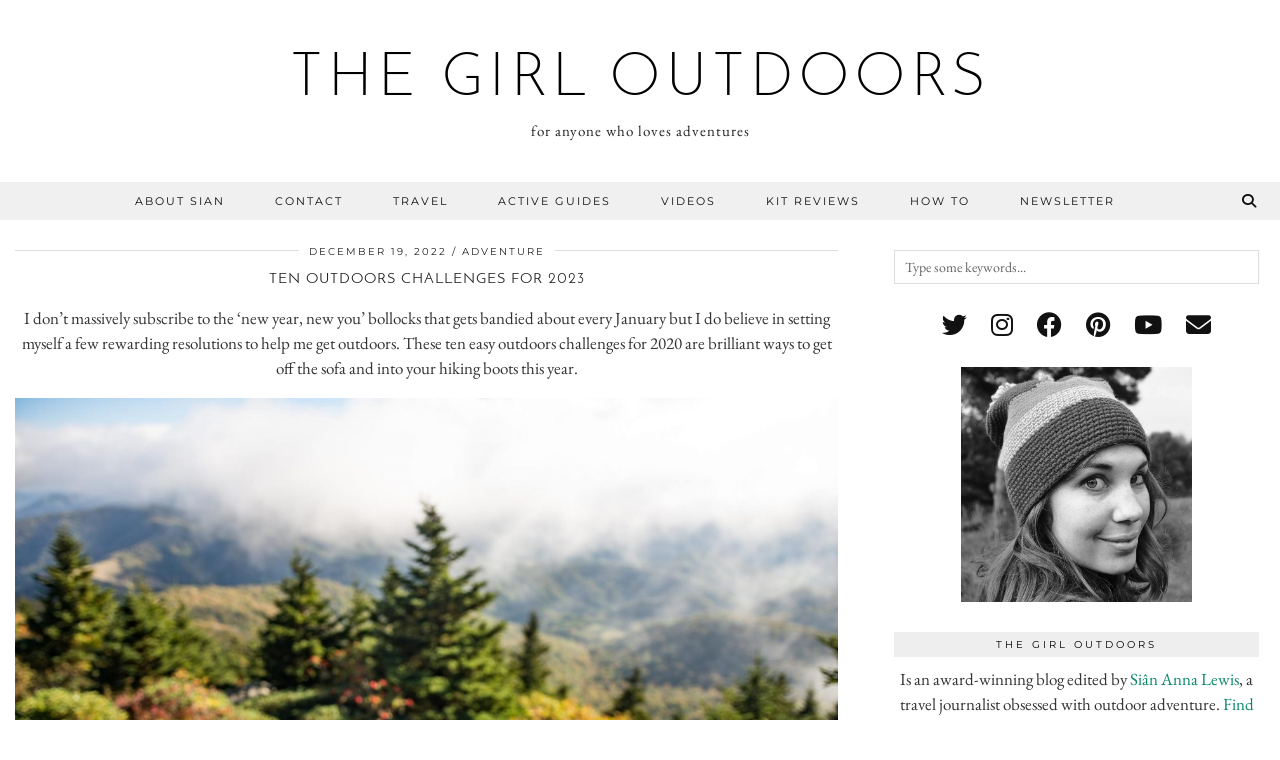

--- FILE ---
content_type: text/html; charset=UTF-8
request_url: https://thegirloutdoors.co.uk/2022/12/19/ten-outdoors-challenges-for-2020/
body_size: 19554
content:
<!DOCTYPE html>
<html lang="en-US">
<head>
	<meta charset="UTF-8">
	<meta name="viewport" content="width=device-width, initial-scale=1, maximum-scale=5">	<meta name='robots' content='index, follow, max-image-preview:large, max-snippet:-1, max-video-preview:-1' />

	<!-- This site is optimized with the Yoast SEO plugin v24.5 - https://yoast.com/wordpress/plugins/seo/ -->
	<title>Adventure Resolutions | Outdoor Challenges for 2020</title>
	<meta name="description" content="Adventure Resolutions | Outdoor Challenges for 2020 to challenge yourself with and get out of your comfort zone - get active outdoors for 2020 by Sian Lewis" />
	<link rel="canonical" href="https://thegirloutdoors.co.uk/2022/12/19/ten-outdoors-challenges-for-2020/" />
	<meta property="og:locale" content="en_US" />
	<meta property="og:type" content="article" />
	<meta property="og:title" content="Adventure Resolutions | Outdoor Challenges for 2020" />
	<meta property="og:description" content="Adventure Resolutions | Outdoor Challenges for 2020 to challenge yourself with and get out of your comfort zone - get active outdoors for 2020 by Sian Lewis" />
	<meta property="og:url" content="https://thegirloutdoors.co.uk/2022/12/19/ten-outdoors-challenges-for-2020/" />
	<meta property="og:site_name" content="the girl outdoors" />
	<meta property="article:published_time" content="2022-12-19T10:53:00+00:00" />
	<meta property="article:modified_time" content="2022-12-20T11:08:47+00:00" />
	<meta property="og:image" content="https://thegirloutdoors.co.uk/wp-content/uploads/2020/01/christopher-jolly-j2hN1GGS4w8-unsplash.jpg" />
	<meta name="author" content="sian" />
	<meta name="twitter:label1" content="Written by" />
	<meta name="twitter:data1" content="sian" />
	<meta name="twitter:label2" content="Est. reading time" />
	<meta name="twitter:data2" content="5 minutes" />
	<script type="application/ld+json" class="yoast-schema-graph">{"@context":"https://schema.org","@graph":[{"@type":"WebPage","@id":"https://thegirloutdoors.co.uk/2022/12/19/ten-outdoors-challenges-for-2020/","url":"https://thegirloutdoors.co.uk/2022/12/19/ten-outdoors-challenges-for-2020/","name":"Adventure Resolutions | Outdoor Challenges for 2020","isPartOf":{"@id":"https://thegirloutdoors.co.uk/#website"},"primaryImageOfPage":{"@id":"https://thegirloutdoors.co.uk/2022/12/19/ten-outdoors-challenges-for-2020/#primaryimage"},"image":{"@id":"https://thegirloutdoors.co.uk/2022/12/19/ten-outdoors-challenges-for-2020/#primaryimage"},"thumbnailUrl":"https://thegirloutdoors.co.uk/wp-content/uploads/2020/01/christopher-jolly-j2hN1GGS4w8-unsplash.jpg","datePublished":"2022-12-19T10:53:00+00:00","dateModified":"2022-12-20T11:08:47+00:00","author":{"@id":"https://thegirloutdoors.co.uk/#/schema/person/c0a83008b599407d489663d0f555cfae"},"description":"Adventure Resolutions | Outdoor Challenges for 2020 to challenge yourself with and get out of your comfort zone - get active outdoors for 2020 by Sian Lewis","breadcrumb":{"@id":"https://thegirloutdoors.co.uk/2022/12/19/ten-outdoors-challenges-for-2020/#breadcrumb"},"inLanguage":"en-US","potentialAction":[{"@type":"ReadAction","target":["https://thegirloutdoors.co.uk/2022/12/19/ten-outdoors-challenges-for-2020/"]}]},{"@type":"ImageObject","inLanguage":"en-US","@id":"https://thegirloutdoors.co.uk/2022/12/19/ten-outdoors-challenges-for-2020/#primaryimage","url":"https://thegirloutdoors.co.uk/wp-content/uploads/2020/01/christopher-jolly-j2hN1GGS4w8-unsplash.jpg","contentUrl":"https://thegirloutdoors.co.uk/wp-content/uploads/2020/01/christopher-jolly-j2hN1GGS4w8-unsplash.jpg","width":1920,"height":1280},{"@type":"BreadcrumbList","@id":"https://thegirloutdoors.co.uk/2022/12/19/ten-outdoors-challenges-for-2020/#breadcrumb","itemListElement":[{"@type":"ListItem","position":1,"name":"Home","item":"https://thegirloutdoors.co.uk/"},{"@type":"ListItem","position":2,"name":"Ten outdoors challenges for 2023"}]},{"@type":"WebSite","@id":"https://thegirloutdoors.co.uk/#website","url":"https://thegirloutdoors.co.uk/","name":"the girl outdoors","description":"for anyone who loves adventures","potentialAction":[{"@type":"SearchAction","target":{"@type":"EntryPoint","urlTemplate":"https://thegirloutdoors.co.uk/?s={search_term_string}"},"query-input":{"@type":"PropertyValueSpecification","valueRequired":true,"valueName":"search_term_string"}}],"inLanguage":"en-US"},{"@type":"Person","@id":"https://thegirloutdoors.co.uk/#/schema/person/c0a83008b599407d489663d0f555cfae","name":"sian","image":{"@type":"ImageObject","inLanguage":"en-US","@id":"https://thegirloutdoors.co.uk/#/schema/person/image/","url":"https://secure.gravatar.com/avatar/b075aad75b9f6c71ebbbc6d50904fbf2?s=96&d=identicon&r=g","contentUrl":"https://secure.gravatar.com/avatar/b075aad75b9f6c71ebbbc6d50904fbf2?s=96&d=identicon&r=g","caption":"sian"},"url":"https://thegirloutdoors.co.uk/author/sian/"}]}</script>
	<!-- / Yoast SEO plugin. -->


<link rel='dns-prefetch' href='//cdnjs.cloudflare.com' />
<link rel='dns-prefetch' href='//stats.wp.com' />
<link rel='dns-prefetch' href='//pipdigz.co.uk' />
<link rel='dns-prefetch' href='//fonts.bunny.net' />
<link rel='dns-prefetch' href='//v0.wordpress.com' />
<link rel='dns-prefetch' href='//jetpack.wordpress.com' />
<link rel='dns-prefetch' href='//s0.wp.com' />
<link rel='dns-prefetch' href='//public-api.wordpress.com' />
<link rel='dns-prefetch' href='//0.gravatar.com' />
<link rel='dns-prefetch' href='//1.gravatar.com' />
<link rel='dns-prefetch' href='//2.gravatar.com' />
<link rel="alternate" type="application/rss+xml" title="the girl outdoors &raquo; Feed" href="https://thegirloutdoors.co.uk/feed/" />
<link rel="alternate" type="application/rss+xml" title="the girl outdoors &raquo; Comments Feed" href="https://thegirloutdoors.co.uk/comments/feed/" />
<link rel="alternate" type="application/rss+xml" title="the girl outdoors &raquo; Ten outdoors challenges for 2023 Comments Feed" href="https://thegirloutdoors.co.uk/2022/12/19/ten-outdoors-challenges-for-2020/feed/" />
<link rel='stylesheet' id='wp-block-library-css' href='https://thegirloutdoors.co.uk/wp-includes/css/dist/block-library/style.min.css?ver=6.5.7' media='all' />
<link rel='stylesheet' id='mediaelement-css' href='https://thegirloutdoors.co.uk/wp-includes/js/mediaelement/mediaelementplayer-legacy.min.css?ver=4.2.17' media='all' />
<link rel='stylesheet' id='wp-mediaelement-css' href='https://thegirloutdoors.co.uk/wp-includes/js/mediaelement/wp-mediaelement.min.css?ver=6.5.7' media='all' />
<style id='jetpack-sharing-buttons-style-inline-css'>
.jetpack-sharing-buttons__services-list{display:flex;flex-direction:row;flex-wrap:wrap;gap:0;list-style-type:none;margin:5px;padding:0}.jetpack-sharing-buttons__services-list.has-small-icon-size{font-size:12px}.jetpack-sharing-buttons__services-list.has-normal-icon-size{font-size:16px}.jetpack-sharing-buttons__services-list.has-large-icon-size{font-size:24px}.jetpack-sharing-buttons__services-list.has-huge-icon-size{font-size:36px}@media print{.jetpack-sharing-buttons__services-list{display:none!important}}.editor-styles-wrapper .wp-block-jetpack-sharing-buttons{gap:0;padding-inline-start:0}ul.jetpack-sharing-buttons__services-list.has-background{padding:1.25em 2.375em}
</style>
<style id='classic-theme-styles-inline-css'>
/*! This file is auto-generated */
.wp-block-button__link{color:#fff;background-color:#32373c;border-radius:9999px;box-shadow:none;text-decoration:none;padding:calc(.667em + 2px) calc(1.333em + 2px);font-size:1.125em}.wp-block-file__button{background:#32373c;color:#fff;text-decoration:none}
</style>
<style id='global-styles-inline-css'>
body{--wp--preset--color--black: #000000;--wp--preset--color--cyan-bluish-gray: #abb8c3;--wp--preset--color--white: #ffffff;--wp--preset--color--pale-pink: #f78da7;--wp--preset--color--vivid-red: #cf2e2e;--wp--preset--color--luminous-vivid-orange: #ff6900;--wp--preset--color--luminous-vivid-amber: #fcb900;--wp--preset--color--light-green-cyan: #7bdcb5;--wp--preset--color--vivid-green-cyan: #00d084;--wp--preset--color--pale-cyan-blue: #8ed1fc;--wp--preset--color--vivid-cyan-blue: #0693e3;--wp--preset--color--vivid-purple: #9b51e0;--wp--preset--gradient--vivid-cyan-blue-to-vivid-purple: linear-gradient(135deg,rgba(6,147,227,1) 0%,rgb(155,81,224) 100%);--wp--preset--gradient--light-green-cyan-to-vivid-green-cyan: linear-gradient(135deg,rgb(122,220,180) 0%,rgb(0,208,130) 100%);--wp--preset--gradient--luminous-vivid-amber-to-luminous-vivid-orange: linear-gradient(135deg,rgba(252,185,0,1) 0%,rgba(255,105,0,1) 100%);--wp--preset--gradient--luminous-vivid-orange-to-vivid-red: linear-gradient(135deg,rgba(255,105,0,1) 0%,rgb(207,46,46) 100%);--wp--preset--gradient--very-light-gray-to-cyan-bluish-gray: linear-gradient(135deg,rgb(238,238,238) 0%,rgb(169,184,195) 100%);--wp--preset--gradient--cool-to-warm-spectrum: linear-gradient(135deg,rgb(74,234,220) 0%,rgb(151,120,209) 20%,rgb(207,42,186) 40%,rgb(238,44,130) 60%,rgb(251,105,98) 80%,rgb(254,248,76) 100%);--wp--preset--gradient--blush-light-purple: linear-gradient(135deg,rgb(255,206,236) 0%,rgb(152,150,240) 100%);--wp--preset--gradient--blush-bordeaux: linear-gradient(135deg,rgb(254,205,165) 0%,rgb(254,45,45) 50%,rgb(107,0,62) 100%);--wp--preset--gradient--luminous-dusk: linear-gradient(135deg,rgb(255,203,112) 0%,rgb(199,81,192) 50%,rgb(65,88,208) 100%);--wp--preset--gradient--pale-ocean: linear-gradient(135deg,rgb(255,245,203) 0%,rgb(182,227,212) 50%,rgb(51,167,181) 100%);--wp--preset--gradient--electric-grass: linear-gradient(135deg,rgb(202,248,128) 0%,rgb(113,206,126) 100%);--wp--preset--gradient--midnight: linear-gradient(135deg,rgb(2,3,129) 0%,rgb(40,116,252) 100%);--wp--preset--font-size--small: 13px;--wp--preset--font-size--medium: 20px;--wp--preset--font-size--large: 36px;--wp--preset--font-size--x-large: 42px;--wp--preset--spacing--20: 0.44rem;--wp--preset--spacing--30: 0.67rem;--wp--preset--spacing--40: 1rem;--wp--preset--spacing--50: 1.5rem;--wp--preset--spacing--60: 2.25rem;--wp--preset--spacing--70: 3.38rem;--wp--preset--spacing--80: 5.06rem;--wp--preset--shadow--natural: 6px 6px 9px rgba(0, 0, 0, 0.2);--wp--preset--shadow--deep: 12px 12px 50px rgba(0, 0, 0, 0.4);--wp--preset--shadow--sharp: 6px 6px 0px rgba(0, 0, 0, 0.2);--wp--preset--shadow--outlined: 6px 6px 0px -3px rgba(255, 255, 255, 1), 6px 6px rgba(0, 0, 0, 1);--wp--preset--shadow--crisp: 6px 6px 0px rgba(0, 0, 0, 1);}:where(.is-layout-flex){gap: 0.5em;}:where(.is-layout-grid){gap: 0.5em;}body .is-layout-flex{display: flex;}body .is-layout-flex{flex-wrap: wrap;align-items: center;}body .is-layout-flex > *{margin: 0;}body .is-layout-grid{display: grid;}body .is-layout-grid > *{margin: 0;}:where(.wp-block-columns.is-layout-flex){gap: 2em;}:where(.wp-block-columns.is-layout-grid){gap: 2em;}:where(.wp-block-post-template.is-layout-flex){gap: 1.25em;}:where(.wp-block-post-template.is-layout-grid){gap: 1.25em;}.has-black-color{color: var(--wp--preset--color--black) !important;}.has-cyan-bluish-gray-color{color: var(--wp--preset--color--cyan-bluish-gray) !important;}.has-white-color{color: var(--wp--preset--color--white) !important;}.has-pale-pink-color{color: var(--wp--preset--color--pale-pink) !important;}.has-vivid-red-color{color: var(--wp--preset--color--vivid-red) !important;}.has-luminous-vivid-orange-color{color: var(--wp--preset--color--luminous-vivid-orange) !important;}.has-luminous-vivid-amber-color{color: var(--wp--preset--color--luminous-vivid-amber) !important;}.has-light-green-cyan-color{color: var(--wp--preset--color--light-green-cyan) !important;}.has-vivid-green-cyan-color{color: var(--wp--preset--color--vivid-green-cyan) !important;}.has-pale-cyan-blue-color{color: var(--wp--preset--color--pale-cyan-blue) !important;}.has-vivid-cyan-blue-color{color: var(--wp--preset--color--vivid-cyan-blue) !important;}.has-vivid-purple-color{color: var(--wp--preset--color--vivid-purple) !important;}.has-black-background-color{background-color: var(--wp--preset--color--black) !important;}.has-cyan-bluish-gray-background-color{background-color: var(--wp--preset--color--cyan-bluish-gray) !important;}.has-white-background-color{background-color: var(--wp--preset--color--white) !important;}.has-pale-pink-background-color{background-color: var(--wp--preset--color--pale-pink) !important;}.has-vivid-red-background-color{background-color: var(--wp--preset--color--vivid-red) !important;}.has-luminous-vivid-orange-background-color{background-color: var(--wp--preset--color--luminous-vivid-orange) !important;}.has-luminous-vivid-amber-background-color{background-color: var(--wp--preset--color--luminous-vivid-amber) !important;}.has-light-green-cyan-background-color{background-color: var(--wp--preset--color--light-green-cyan) !important;}.has-vivid-green-cyan-background-color{background-color: var(--wp--preset--color--vivid-green-cyan) !important;}.has-pale-cyan-blue-background-color{background-color: var(--wp--preset--color--pale-cyan-blue) !important;}.has-vivid-cyan-blue-background-color{background-color: var(--wp--preset--color--vivid-cyan-blue) !important;}.has-vivid-purple-background-color{background-color: var(--wp--preset--color--vivid-purple) !important;}.has-black-border-color{border-color: var(--wp--preset--color--black) !important;}.has-cyan-bluish-gray-border-color{border-color: var(--wp--preset--color--cyan-bluish-gray) !important;}.has-white-border-color{border-color: var(--wp--preset--color--white) !important;}.has-pale-pink-border-color{border-color: var(--wp--preset--color--pale-pink) !important;}.has-vivid-red-border-color{border-color: var(--wp--preset--color--vivid-red) !important;}.has-luminous-vivid-orange-border-color{border-color: var(--wp--preset--color--luminous-vivid-orange) !important;}.has-luminous-vivid-amber-border-color{border-color: var(--wp--preset--color--luminous-vivid-amber) !important;}.has-light-green-cyan-border-color{border-color: var(--wp--preset--color--light-green-cyan) !important;}.has-vivid-green-cyan-border-color{border-color: var(--wp--preset--color--vivid-green-cyan) !important;}.has-pale-cyan-blue-border-color{border-color: var(--wp--preset--color--pale-cyan-blue) !important;}.has-vivid-cyan-blue-border-color{border-color: var(--wp--preset--color--vivid-cyan-blue) !important;}.has-vivid-purple-border-color{border-color: var(--wp--preset--color--vivid-purple) !important;}.has-vivid-cyan-blue-to-vivid-purple-gradient-background{background: var(--wp--preset--gradient--vivid-cyan-blue-to-vivid-purple) !important;}.has-light-green-cyan-to-vivid-green-cyan-gradient-background{background: var(--wp--preset--gradient--light-green-cyan-to-vivid-green-cyan) !important;}.has-luminous-vivid-amber-to-luminous-vivid-orange-gradient-background{background: var(--wp--preset--gradient--luminous-vivid-amber-to-luminous-vivid-orange) !important;}.has-luminous-vivid-orange-to-vivid-red-gradient-background{background: var(--wp--preset--gradient--luminous-vivid-orange-to-vivid-red) !important;}.has-very-light-gray-to-cyan-bluish-gray-gradient-background{background: var(--wp--preset--gradient--very-light-gray-to-cyan-bluish-gray) !important;}.has-cool-to-warm-spectrum-gradient-background{background: var(--wp--preset--gradient--cool-to-warm-spectrum) !important;}.has-blush-light-purple-gradient-background{background: var(--wp--preset--gradient--blush-light-purple) !important;}.has-blush-bordeaux-gradient-background{background: var(--wp--preset--gradient--blush-bordeaux) !important;}.has-luminous-dusk-gradient-background{background: var(--wp--preset--gradient--luminous-dusk) !important;}.has-pale-ocean-gradient-background{background: var(--wp--preset--gradient--pale-ocean) !important;}.has-electric-grass-gradient-background{background: var(--wp--preset--gradient--electric-grass) !important;}.has-midnight-gradient-background{background: var(--wp--preset--gradient--midnight) !important;}.has-small-font-size{font-size: var(--wp--preset--font-size--small) !important;}.has-medium-font-size{font-size: var(--wp--preset--font-size--medium) !important;}.has-large-font-size{font-size: var(--wp--preset--font-size--large) !important;}.has-x-large-font-size{font-size: var(--wp--preset--font-size--x-large) !important;}
.wp-block-navigation a:where(:not(.wp-element-button)){color: inherit;}
:where(.wp-block-post-template.is-layout-flex){gap: 1.25em;}:where(.wp-block-post-template.is-layout-grid){gap: 1.25em;}
:where(.wp-block-columns.is-layout-flex){gap: 2em;}:where(.wp-block-columns.is-layout-grid){gap: 2em;}
.wp-block-pullquote{font-size: 1.5em;line-height: 1.6;}
</style>
<link rel='stylesheet' id='p3-core-responsive-css' href='https://pipdigz.co.uk/p3/css/core_resp.css' media='all' />
<link rel='stylesheet' id='pipdig-style-css' href='https://thegirloutdoors.co.uk/wp-content/themes/pipdig-equinox/style.css?ver=1704053397' media='all' />
<link rel='stylesheet' id='pipdig-responsive-css' href='https://thegirloutdoors.co.uk/wp-content/themes/pipdig-equinox/css/responsive.css?ver=1704053397' media='all' />
<link rel='stylesheet' id='pipdig-fonts-css' href='https://fonts.bunny.net/css?family=Montserrat|Josefin+Sans:400,400i,700,700i|EB+Garamond:400,400i,700,700i' media='all' />
<link rel='stylesheet' id='pipdig-josefin-sans-css' href='https://pipdigz.co.uk/fonts/josefin_sans/style.css' media='all' />
<script src="https://thegirloutdoors.co.uk/wp-includes/js/jquery/jquery.min.js?ver=3.7.1" id="jquery-core-js"></script>
<script src="https://thegirloutdoors.co.uk/wp-includes/js/jquery/jquery-migrate.min.js?ver=3.4.1" id="jquery-migrate-js"></script>
<link rel="https://api.w.org/" href="https://thegirloutdoors.co.uk/wp-json/" /><link rel="alternate" type="application/json" href="https://thegirloutdoors.co.uk/wp-json/wp/v2/posts/18411" /><link rel="EditURI" type="application/rsd+xml" title="RSD" href="https://thegirloutdoors.co.uk/xmlrpc.php?rsd" />
<meta name="generator" content="WordPress 6.5.7" />
<link rel='shortlink' href='https://wp.me/p4zc7n-4MX' />
<link rel="alternate" type="application/json+oembed" href="https://thegirloutdoors.co.uk/wp-json/oembed/1.0/embed?url=https%3A%2F%2Fthegirloutdoors.co.uk%2F2022%2F12%2F19%2Ften-outdoors-challenges-for-2020%2F" />
<link rel="alternate" type="text/xml+oembed" href="https://thegirloutdoors.co.uk/wp-json/oembed/1.0/embed?url=https%3A%2F%2Fthegirloutdoors.co.uk%2F2022%2F12%2F19%2Ften-outdoors-challenges-for-2020%2F&#038;format=xml" />
	<style>img#wpstats{display:none}</style>
				<!--noptimize-->
		<style>
		.p3_instagram_post{width:12.5%}
				@media only screen and (max-width: 719px) {
			.p3_instagram_post {
				width: 25%;
			}
		}
				</style>
		<!--/noptimize-->
		<!--noptimize--> <!-- Cust --> <style>.site-top,.menu-bar ul ul,.slicknav_menu {background:#efefef}.menu-bar ul li a:hover,.menu-bar ul ul li > a:hover,.menu-bar ul ul li:hover > a{color:#0e7052}a, .entry-content a {color:#0a876a}a:hover{color:#9bb2ad}.socialz a:hover, #p3_social_sidebar a:hover{color:#0e7052}.more-link, .read-more, .btn, button, input[type="button"], input[type="reset"], input[type="submit"], .site-main .paging-navigation .nav-next.homepage_central_nav a {background:#d3d3d3 !important;border:0}.more-link, .read-more, .btn, button, input[type="button"], input[type="reset"], input[type="submit"], .site-main .paging-navigation .nav-next.homepage_central_nav a {color:#000000 !important}body {font-size:17px}.site-title{font-size:60px}@media only screen and (max-width:769px){.site-title {font-size:40px;font-size:9vw}}.entry-title {font-size:15px} .grid-title{height:15px;line-height:15px}@media only screen and (max-width:719px){.grid-title{height:auto}}.container{max-width:1300px}</style> <!-- /Cust --> <!--/noptimize-->	</head>

<body data-rsssl=1 class="post-template-default single single-post postid-18411 single-format-standard pipdig_sidebar_active">

	
		
	<header class="site-header nopin">
		<div class="clearfix container">
			<div class="site-branding">
						<div class="site-title">
					<a href="https://thegirloutdoors.co.uk/" title="the girl outdoors" rel="home">
						the girl outdoors					</a>
				</div>
							<div class="site-description">for anyone who loves adventures</div>			</div>
		</div>
	</header><!-- .site-header -->

	<div class="site-top">
				<div class="clearfix container">
			<nav id="main_menu_under_header" class="site-menu">
				<div class="clearfix menu-bar"><ul id="menu-top-links" class="menu"><li id="menu-item-15467" class="menu-item menu-item-type-post_type menu-item-object-page menu-item-15467"><a href="https://thegirloutdoors.co.uk/the-girl-outdoors-about-sian-and-the-blog/">about sian</a></li>
<li id="menu-item-15466" class="menu-item menu-item-type-post_type menu-item-object-page menu-item-15466"><a href="https://thegirloutdoors.co.uk/contact/">contact</a></li>
<li id="menu-item-3604" class="menu-item menu-item-type-taxonomy menu-item-object-category menu-item-has-children menu-item-3604"><a href="https://thegirloutdoors.co.uk/category/travel/">travel</a>
<ul class="sub-menu">
	<li id="menu-item-8447" class="menu-item menu-item-type-taxonomy menu-item-object-category menu-item-8447"><a href="https://thegirloutdoors.co.uk/category/places-to-stay/">places to stay</a></li>
	<li id="menu-item-3605" class="menu-item menu-item-type-taxonomy menu-item-object-category menu-item-3605"><a href="https://thegirloutdoors.co.uk/category/festivals/">festivals</a></li>
	<li id="menu-item-8134" class="menu-item menu-item-type-taxonomy menu-item-object-category menu-item-8134"><a href="https://thegirloutdoors.co.uk/category/camping/">camping</a></li>
</ul>
</li>
<li id="menu-item-3603" class="menu-item menu-item-type-taxonomy menu-item-object-category menu-item-has-children menu-item-3603"><a href="https://thegirloutdoors.co.uk/category/active/">Active guides</a>
<ul class="sub-menu">
	<li id="menu-item-19742" class="menu-item menu-item-type-taxonomy menu-item-object-category menu-item-19742"><a href="https://thegirloutdoors.co.uk/category/wild-swimming/">wild swimming</a></li>
	<li id="menu-item-8138" class="menu-item menu-item-type-taxonomy menu-item-object-category menu-item-8138"><a href="https://thegirloutdoors.co.uk/category/surfing/">surfing</a></li>
	<li id="menu-item-8136" class="menu-item menu-item-type-taxonomy menu-item-object-category menu-item-8136"><a href="https://thegirloutdoors.co.uk/category/skiing/">skiing</a></li>
	<li id="menu-item-8133" class="menu-item menu-item-type-taxonomy menu-item-object-category menu-item-8133"><a href="https://thegirloutdoors.co.uk/category/cycling/">cycling</a></li>
	<li id="menu-item-14831" class="menu-item menu-item-type-taxonomy menu-item-object-category menu-item-14831"><a href="https://thegirloutdoors.co.uk/category/climbing/">climbing</a></li>
	<li id="menu-item-19743" class="menu-item menu-item-type-taxonomy menu-item-object-category menu-item-19743"><a href="https://thegirloutdoors.co.uk/category/walking-and-hiking/">walking and hiking</a></li>
</ul>
</li>
<li id="menu-item-14651" class="menu-item menu-item-type-taxonomy menu-item-object-category menu-item-14651"><a href="https://thegirloutdoors.co.uk/category/video/">videos</a></li>
<li id="menu-item-3601" class="menu-item menu-item-type-taxonomy menu-item-object-category menu-item-3601"><a href="https://thegirloutdoors.co.uk/category/kit-reviews/">kit reviews</a></li>
<li id="menu-item-3648" class="menu-item menu-item-type-taxonomy menu-item-object-category menu-item-3648"><a href="https://thegirloutdoors.co.uk/category/how-to/">how to</a></li>
<li id="menu-item-21596" class="menu-item menu-item-type-post_type menu-item-object-page menu-item-21596"><a href="https://thegirloutdoors.co.uk/newsletter/">NEWSLETTER</a></li>
<li class="socialz top-socialz"><a id="p3_search_btn" class="toggle-search" aria-label="Search" title="Search"><i class="pipdigicons pipdigicons-search"></i></a></li><li class="pipdig_navbar_search"><form role="search" method="get" class="search-form" action="https://thegirloutdoors.co.uk/">
	<div class="form-group">
		<input type="search" class="form-control" placeholder="Type some keywords..." value="" name="s" autocomplete="off" minlength="2" required>
	</div>
</form></li></ul></div>			</nav><!-- .site-menu -->
		</div>
					</div><!-- .site-top -->
	
	
	<div class="site-main">
	
		
				
			
				
				
		<div class="clearfix container">
		
						
			
	<div class="row">
	
		<div class="col-sm-8 content-area">

		
			<article id="post-18411" class="clearfix post-18411 post type-post status-publish format-standard hentry category-adventure tag-adventure tag-challenge tag-confidence tag-wild-camping" itemprop="mainEntity">
   <header class="entry-header">
			<div class="entry-meta">
			<span class="date-bar-white-bg">
			
				<span class="vcard author show-author">
					<span class="fn">
						<a href="https://thegirloutdoors.co.uk/author/sian/" title="Posts by sian" rel="author">sian</a>					</span>
					<span class="show-author"></span>
				</span>
				
									<span class="entry-date updated">
						<time datetime="2022-12">December 19, 2022</time>
					</span>
								
									<span class="main_cat"><a href="https://thegirloutdoors.co.uk/category/adventure/">adventure</a></span>
								
								
			</span>
		</div>
		<h1 class="entry-title p_post_titles_font">Ten outdoors challenges for 2023</h1>	</header><!-- .entry-header -->

	<div class="clearfix entry-content">

				
			
		<p style="text-align: center;">I don&#8217;t massively subscribe to the &#8216;new year, new you&#8217; bollocks that gets bandied about every January but I do believe in setting myself a few rewarding resolutions to help me get outdoors. These ten easy outdoors challenges for 2020 are brilliant ways to get off the sofa and into your hiking boots this year.</p>
<p><img fetchpriority="high" decoding="async" width="1920" height="1280" class="size-full wp-image-21141 aligncenter" src="https://thegirloutdoors.co.uk/wp-content/uploads/2020/01/christopher-jolly-j2hN1GGS4w8-unsplash.jpg" alt="" srcset="https://thegirloutdoors.co.uk/wp-content/uploads/2020/01/christopher-jolly-j2hN1GGS4w8-unsplash.jpg 1920w, https://thegirloutdoors.co.uk/wp-content/uploads/2020/01/christopher-jolly-j2hN1GGS4w8-unsplash-300x200.jpg 300w, https://thegirloutdoors.co.uk/wp-content/uploads/2020/01/christopher-jolly-j2hN1GGS4w8-unsplash-1440x960.jpg 1440w, https://thegirloutdoors.co.uk/wp-content/uploads/2020/01/christopher-jolly-j2hN1GGS4w8-unsplash-800x533.jpg 800w" sizes="(max-width: 1920px) 100vw, 1920px" /></p>
<p><center><span id="more-18411"></span></center></p>
<h3 style="text-align: center;">10 outdoors challenges for 2023</h3>
<p style="text-align: center;"><strong>1. Get out of your comfort zone</strong><br />
What outdoor activity gives you the willies? Scuba diving? Cliff camping? Make this the year you push past the activities you know well and try something that gives you The Fear. The best way is by signing up to a course, so that you&#8217;re taught a new skill in a safe environment &#8211; I&#8217;m taking a winter mountaineering course in March to learn how to ice-axe my way to snowy summits.</p>
<p style="text-align: center;"><strong>2. Write down your adventures</strong><br />
Putting pen to paper (or keys to keyboard) is a creative and cathartic way to retell and relive the big and little adventures you take this year. I keep a diary full of random thoughts on the places I&#8217;ve been to, and reading old pages about past travels brings back the sights, sounds and smells of farflung countries and summer camping trips in vivid detail. And think &#8211; if you start a diary now and you can read about all your epic trips when you&#8217;re a granny.</p>
<p style="text-align: center;"><strong>3. Map your own routes</strong><br />
Map reading is a skill most of us could do with brushing up on, and regular navigating practice really helps my confidence. Try planning an easy hike or a trail run (I like <a href="http://www.viewranger.com/en-GB" target="_blank" rel="noopener noreferrer">View Ranger</a>, as you can find lots of great routes already online to inspire you, too) near obvious landmarks such as roads or along the coast and have a go at reading a physical map or an online route.</p>
<p style="text-align: center;"><strong>4. Sleep wild</strong><br />
Pack a tent or a bivvy bag (or my new favourite for sleeping wild, a camping hammock), check out my advice on where you can <a href="https://thegirloutdoors.co.uk/2017/04/18/camping-beginners-guide/" target="_blank" rel="noopener noreferrer">wild camp in the UK</a> and go sleep outdoors under a blanket of stars. A night in the great outdoors is free, quick and easy to plan and gives you a big big dose of fresh air.</p>
<p style="text-align: center;"><strong>5. Make a British wildlife bucket list</strong><br />
We&#8217;re lucky to live on a little island rich in beautiful wild creatures, from red deer to badgers and barn owls. Pick a wildlife wonder you&#8217;ve always wanted to see in its natural environment, such as red squirrels on the Isle of Wight or otters in Scotland, and plan a road trip or a multi-day hike around their habitat to see if you can tick them off your wildlife list.</p>
<p><img decoding="async" class="wp-image-18432 size-full aligncenter" title="outdoors challenges for 2020" src="https://thegirloutdoors.co.uk/wp-content/uploads/2018/01/15.jpg" alt="outdoors challenges for 2020" width="1920" height="1267" srcset="https://thegirloutdoors.co.uk/wp-content/uploads/2018/01/15.jpg 1920w, https://thegirloutdoors.co.uk/wp-content/uploads/2018/01/15-800x528.jpg 800w, https://thegirloutdoors.co.uk/wp-content/uploads/2018/01/15-1440x950.jpg 1440w" sizes="(max-width: 1920px) 100vw, 1920px" /></p>
<p style="text-align: center;"><strong>6. Get a qualification</strong><br />
There&#8217;s nothing better for boosting your confidence levels in an active skill than getting some professional training. You could take a <a href="https://www.thebmc.co.uk/national-indoor-climbing-achievement-scheme" target="_blank" rel="noopener noreferrer">climbing proficiency course</a> to improve your belaying technique, have a few swimming lessons to gain strength before you take on a big sea swim or get some ski or surf coaching to learn how to tweak and improve your style. On my list for 2023? Taking an emergency wilderness first aid course &#8211; a no brainer if you&#8217;re off on remote adventures.</p>
<p style="text-align: center;"><strong>7. Make a change for the planet</strong><br />
Cutting down the single use plastic you consume is a brilliantly easy tweak you can make to help the environment, and one that&#8217;ll allow you to see instant results. Try these <a href="https://thegirloutdoors.co.uk/2017/01/18/ten-easy-switches-limit-plastic-use/" target="_blank" rel="noopener noreferrer">ten easy switches to limit your plastic use</a>, including swapping plastic water bottles and takeaway coffee cups for reusable alternatives.</p>
<p style="text-align: center;"><strong>8. Plan more of what you love</strong><br />
The dark, dragging days of Jan and Feb can be a bit depressing, can&#8217;t they? My solution is to make a list of the trips and activities that make me happy and then to book in lots of them for the coming months. Like a surf trip to Ireland (my flights cost a grand total of £35), signing up for an <a href="https://www.endurancelife.com/" target="_blank" rel="noopener noreferrer">Endurance Life</a> half marathon and getting some summer camping trips planned. They&#8217;ll come around in now time.</p>
<p style="text-align: center;"><strong>9. Go self-sufficient</strong><br />
Bike packing or hiking your jam? Practice carrying your own gear in 2023. Self-sufficient trips are great rehearsals for bigger hikes and expeditions, and you&#8217;ll gain good experience in planning meals, picking lightweight kit, packing a backpack and learning what you can and can&#8217;t live without in the wild. If you fancy learning more about what to pack, I got tons of advice on what to carry and what to eat (plus some epic blisters) on <a href="http://www.jtexpeditions.co.uk/expedition-training-weekends.html" target="_blank" rel="noopener noreferrer">JT Expedition&#8217;s training weekenders</a>.</p>
<p style="text-align: center;"><strong>10. Climb a new mountain</strong><br />
Standing on a new summit brings a real, simple sense of achievement. Don&#8217;t fancy a big climb to the top? Try the easy but rewarding Sugar Loaf in the Brecon Beacons, or lovely <a href="https://thegirloutdoors.co.uk/2016/07/08/guide-lake-district/" target="_blank" rel="noopener noreferrer">Catbells</a> in the Lakes. Or take on a Welsh or a Scottish classic like Snowdon, Cadair Idris or Ben Lomond. It doesn&#8217;t matter if it&#8217;s an easy scramble to the top or not &#8211; conquering a mountain and gaining the panoramic view of a wild landscape from the top always lifts the heart.</p>
<p><img decoding="async" class="alignnone wp-image-18439 size-full" title="outdoors challenges for 2020" src="https://thegirloutdoors.co.uk/wp-content/uploads/2018/01/IMG_5525.jpg" alt="outdoors challenges for 2020" width="1920" height="2664" srcset="https://thegirloutdoors.co.uk/wp-content/uploads/2018/01/IMG_5525.jpg 1920w, https://thegirloutdoors.co.uk/wp-content/uploads/2018/01/IMG_5525-800x1110.jpg 800w, https://thegirloutdoors.co.uk/wp-content/uploads/2018/01/IMG_5525-1440x1998.jpg 1440w" sizes="(max-width: 1920px) 100vw, 1920px" /></p>
<p style="text-align: center;"><strong>What challenges and adventures are on your list for 2023?</strong></p>
		
						<div class="pipdig-post-sig socialz nopin">
										<h6>Follow:</h6>
				<a href="https://twitter.com/sianannalewis" target="_blank" rel="nofollow noopener" aria-label="Twitter" title="Twitter"><i class="pipdigicons pipdigicons_fab pipdigicons-twitter"></i></a><a href="https://www.instagram.com/sianannalewis/" target="_blank" rel="nofollow noopener" aria-label="Instagram" title="Instagram"><i class="pipdigicons pipdigicons_fab pipdigicons-instagram"></i></a><a href="https://uk.pinterest.com/sianannalewis/" target="_blank" rel="nofollow noopener" aria-label="Pinterest" title="Pinterest"><i class="pipdigicons pipdigicons_fab pipdigicons-pinterest"></i></a><a href="https://www.youtube.com/channel/UCA9-Xz8Xs3U01bybVkTDz8Q" target="_blank" rel="nofollow noopener" aria-label="YouTube" title="YouTube"><i class="pipdigicons pipdigicons_fab pipdigicons-youtube"></i></a><a href="https://www.facebook.com/thegirloutdoors/" target="_blank" rel="nofollow noopener" aria-label="Facebook" title="Facebook"><i class="pipdigicons pipdigicons_fab pipdigicons-facebook"></i></a><a href="mailto:sian.a.lewis@gmail.com" target="_blank" rel="nofollow noopener" aria-label="Email" title="Email"><i class="pipdigicons pipdigicons-envelope"></i></a>					</div>
						
				
		<div class="clearfix"></div><div class="pipdig_p3_related_posts nopin"><h3><span>You may also enjoy:</span></h3><ul><li><div class="p3_cover_me pipdig_p3_related_thumb pipdig_lazy" data-src="https://thegirloutdoors.co.uk/wp-content/uploads/2024/11/dominik-jirovsky-re2LZOB2XvY-unsplash-1440x960.jpg"><a href="https://thegirloutdoors.co.uk/2024/11/19/nine-ways-to-make-camping-trips-more-eco-friendly/" title="Nine ways to make camping trips more eco-friendly"><img src="[data-uri]" alt="Nine ways to make camping trips more eco-friendly" class="p3_invisible skip-lazy nopin" data-pin-nopin="true"/></a></div><div class="pipdig_p3_related_content"><h4 class="pipdig_p3_related_title p_post_titles_font"><a href="https://thegirloutdoors.co.uk/2024/11/19/nine-ways-to-make-camping-trips-more-eco-friendly/" title="Nine ways to make camping trips more eco-friendly">Nine ways to make camping trips more eco-friendly</a></h4></div></li><li><div class="p3_cover_me pipdig_p3_related_thumb pipdig_lazy" data-src="//thegirloutdoors.co.uk/wp-content/uploads/2019/02/1-1.jpg"><a href="https://thegirloutdoors.co.uk/2025/06/30/hiking-at-altitude-altitude-sickness-and-altitude-sickness-remedies/" title="Hiking At Altitude: Altitude Sickness and Altitude Sickness Remedies"><img src="[data-uri]" alt="Hiking At Altitude: Altitude Sickness and Altitude Sickness Remedies" class="p3_invisible skip-lazy nopin" data-pin-nopin="true"/></a></div><div class="pipdig_p3_related_content"><h4 class="pipdig_p3_related_title p_post_titles_font"><a href="https://thegirloutdoors.co.uk/2025/06/30/hiking-at-altitude-altitude-sickness-and-altitude-sickness-remedies/" title="Hiking At Altitude: Altitude Sickness and Altitude Sickness Remedies">Hiking At Altitude: Altitude Sickness and Altitude Sickness Remedies</a></h4></div></li><li><div class="p3_cover_me pipdig_p3_related_thumb pipdig_lazy" data-src="https://thegirloutdoors.co.uk/wp-content/uploads/2025/02/DSC_3647-1440x960.jpg"><a href="https://thegirloutdoors.co.uk/2025/02/03/40-of-the-best-outdoor-saunas-in-the-uk/" title="40 of the best outdoor saunas in the UK"><img src="[data-uri]" alt="40 of the best outdoor saunas in the UK" class="p3_invisible skip-lazy nopin" data-pin-nopin="true"/></a></div><div class="pipdig_p3_related_content"><h4 class="pipdig_p3_related_title p_post_titles_font"><a href="https://thegirloutdoors.co.uk/2025/02/03/40-of-the-best-outdoor-saunas-in-the-uk/" title="40 of the best outdoor saunas in the UK">40 of the best outdoor saunas in the UK</a></h4></div></li></ul></div><div class="clearfix"></div>		
	</div>

	<footer class="entry-meta entry-footer">
		
			<div class="addthis_toolbox"><span class="p3_share_title">  </span><a href="https://www.facebook.com/sharer.php?u=https://thegirloutdoors.co.uk/2022/12/19/ten-outdoors-challenges-for-2020/" target="_blank" rel="nofollow noopener" aria-label="Share on Facebook" title="Share on Facebook"><i class="pipdigicons pipdigicons_fab pipdigicons-facebook" aria-hidden="true"></i></a><a href="https://twitter.com/share?url=https://thegirloutdoors.co.uk/2022/12/19/ten-outdoors-challenges-for-2020/&#038;text=Ten+outdoors+challenges+for+2023&#038;via=sianannalewis" target="_blank" rel="nofollow noopener" aria-label="Share on Twitter" title="Share on Twitter"><i class="pipdigicons pipdigicons_fab pipdigicons-twitter" aria-hidden="true"></i></a><a href="https://pinterest.com/pin/create/link/?url=https://thegirloutdoors.co.uk/2022/12/19/ten-outdoors-challenges-for-2020/&#038;media=//thegirloutdoors.co.uk/wp-content/uploads/2020/01/christopher-jolly-j2hN1GGS4w8-unsplash.jpg&#038;description=Ten+outdoors+challenges+for+2023" target="_blank" rel="nofollow noopener" aria-label="Share on Pinterest" title="Share on Pinterest"><i class="pipdigicons pipdigicons_fab pipdigicons-pinterest" aria-hidden="true"></i></a></div>
							<span class="tags-links">
					<i class="pipdigicons pipdigicons-tags"></i> <a href="https://thegirloutdoors.co.uk/tag/adventure/" rel="tag">adventure</a>, <a href="https://thegirloutdoors.co.uk/tag/challenge/" rel="tag">challenge</a>, <a href="https://thegirloutdoors.co.uk/tag/confidence/" rel="tag">confidence</a>, <a href="https://thegirloutdoors.co.uk/tag/wild-camping/" rel="tag">wild camping</a>				</span>
						
								
							
		
	</footer>

<!-- #post-18411 --></article>
					<nav id="nav-below" class="clearfix post-navigation">
		
			<div class="nav-previous"><a href="https://thegirloutdoors.co.uk/2022/11/29/the-great-outdoorsy-christmas-gift-guide-2022/" rel="prev"><span class="meta-nav"><i class="pipdigicons pipdigicons-chevron-left"></i> Previous Post</span> The great outdoorsy Christmas gift guide 2022</a></div>			<div class="nav-next"><a href="https://thegirloutdoors.co.uk/2022/12/27/places-to-stay-fort-young-hotel-dive-resort-dominica/" rel="next"><span class="meta-nav">Next Post <i class="pipdigicons pipdigicons-chevron-right"></i></span> Places to stay: Fort Young Hotel &#038; Dive Resort, Dominica</a></div>
		
		</nav><!-- #nav-below -->
		
			
<div id="comments" class="comments-area">

			<h3 class="comments-title">
			4 Comments		</h3>

		<ol class="comment-list">
			
			<li id="comment-8717" class="comment even thread-even depth-1">
				<article id="div-comment-8717" class="comment-body">
					<div class="comment-meta">
						<img alt='' src='https://secure.gravatar.com/avatar/d05e8f9eead3ce68693876d701da97d2?s=40&#038;d=identicon&#038;r=g' srcset='https://secure.gravatar.com/avatar/d05e8f9eead3ce68693876d701da97d2?s=80&#038;d=identicon&#038;r=g 2x' class='comment-avatar  avatar-40 photo' height='40' width='40' loading='lazy' decoding='async'/>						<div class="comment-author"><cite class="fn"><a href="http://katyish.me" class="url" rel="ugc external nofollow">Katy</a></cite></div>						<span class="comment-date">January 8, 2018 / 11:02 am</span>
					</div>

					
					<div class="comment-content">
						<p>Some great suggestions here &#8211; I&#8217;d definitely echo the recommendation of an outdoor first aid course.  I&#8217;ll be renewing mine this spring.</p>
					</div>

					<div class="comment-meta comment-footer">
																	</div>
				<!-- #div-comment-8717 --></article>

		</li><!-- #comment-## -->

			<li id="comment-8718" class="comment odd alt thread-odd thread-alt depth-1">
				<article id="div-comment-8718" class="comment-body">
					<div class="comment-meta">
						<img alt='' src='https://secure.gravatar.com/avatar/7f94edb8f8369c704dc224af2fafab21?s=40&#038;d=identicon&#038;r=g' srcset='https://secure.gravatar.com/avatar/7f94edb8f8369c704dc224af2fafab21?s=80&#038;d=identicon&#038;r=g 2x' class='comment-avatar  avatar-40 photo' height='40' width='40' loading='lazy' decoding='async'/>						<div class="comment-author"><cite class="fn"><a href="http://timmellorblog.wordpress.com" class="url" rel="ugc external nofollow">Tim</a></cite></div>						<span class="comment-date">January 8, 2018 / 5:00 pm</span>
					</div>

					
					<div class="comment-content">
						<p>What about &#8216;G to Basecamp Festival&#8217; ?</p>
					</div>

					<div class="comment-meta comment-footer">
																	</div>
				<!-- #div-comment-8718 --></article>

		</li><!-- #comment-## -->

			<li id="comment-8719" class="comment byuser comment-author-sian bypostauthor even thread-even depth-1">
				<article id="div-comment-8719" class="comment-body">
					<div class="comment-meta">
						<img alt='' src='https://secure.gravatar.com/avatar/b075aad75b9f6c71ebbbc6d50904fbf2?s=40&#038;d=identicon&#038;r=g' srcset='https://secure.gravatar.com/avatar/b075aad75b9f6c71ebbbc6d50904fbf2?s=80&#038;d=identicon&#038;r=g 2x' class='comment-avatar  avatar-40 photo' height='40' width='40' loading='lazy' decoding='async'/>						<div class="comment-author"><cite class="fn">sian<br /><span class="p3_comment_author">Author</span></cite></div>						<span class="comment-date">January 8, 2018 / 5:04 pm</span>
					</div>

					
					<div class="comment-content">
						<p>Definitely! Hope the weather&#8217;s better this year 🙂</p>
					</div>

					<div class="comment-meta comment-footer">
																	</div>
				<!-- #div-comment-8719 --></article>

		</li><!-- #comment-## -->

			<li id="comment-10226" class="comment odd alt thread-odd thread-alt depth-1">
				<article id="div-comment-10226" class="comment-body">
					<div class="comment-meta">
						<img alt='' src='https://secure.gravatar.com/avatar/ea3614598091e80c1463bc15545f2f31?s=40&#038;d=identicon&#038;r=g' srcset='https://secure.gravatar.com/avatar/ea3614598091e80c1463bc15545f2f31?s=80&#038;d=identicon&#038;r=g 2x' class='comment-avatar  avatar-40 photo' height='40' width='40' loading='lazy' decoding='async'/>						<div class="comment-author"><cite class="fn">Taser A.</cite></div>						<span class="comment-date">January 24, 2020 / 10:32 am</span>
					</div>

					
					<div class="comment-content">
						<p>Sian, these are just great tips to get you started in 2020. Being self sufficient while traveling is a great tip. Unfortunately, I&#8217;ve been guilty of overdoing it; packing things I won&#8217;t need. Haha</p>
					</div>

					<div class="comment-meta comment-footer">
																	</div>
				<!-- #div-comment-10226 --></article>

		</li><!-- #comment-## -->
		</ol>

		
	
	
</div><!-- #comments -->
		
		</div><!-- .content-area -->

		
	<div class="col-sm-4 site-sidebar nopin" role="complementary">
		<aside id="search-2" class="widget widget_search"><form role="search" method="get" class="search-form" action="https://thegirloutdoors.co.uk/">
	<div class="form-group">
		<input type="search" class="form-control" placeholder="Type some keywords..." value="" name="s" autocomplete="off" minlength="2" required>
	</div>
</form></aside><aside id="pipdig_widget_social_icons-2" class="widget pipdig_widget_social_icons"><div class="socialz"><a href="https://twitter.com/sianannalewis" target="_blank" rel="nofollow noopener" aria-label="twitter" title="twitter"><i class="pipdigicons pipdigicons_fab pipdigicons-twitter" aria-hidden="true"></i></a><a href="https://www.instagram.com/sianannalewis/" target="_blank" rel="nofollow noopener" aria-label="instagram" title="instagram"><i class="pipdigicons pipdigicons_fab pipdigicons-instagram" aria-hidden="true"></i></a><a href="https://www.facebook.com/thegirloutdoors/" target="_blank" rel="nofollow noopener" aria-label="facebook" title="facebook"><i class="pipdigicons pipdigicons_fab pipdigicons-facebook" aria-hidden="true"></i></a><a href="https://uk.pinterest.com/sianannalewis/" target="_blank" rel="nofollow noopener" aria-label="pinterest" title="pinterest"><i class="pipdigicons pipdigicons_fab pipdigicons-pinterest" aria-hidden="true"></i></a><a href="https://www.youtube.com/channel/UCA9-Xz8Xs3U01bybVkTDz8Q" target="_blank" rel="nofollow noopener" aria-label="youtube" title="youtube"><i class="pipdigicons pipdigicons_fab pipdigicons-youtube" aria-hidden="true"></i></a><a href="mailto:sian.a.lewis@gmail.com" aria-label="Email" title="Email"><i class="pipdigicons pipdigicons-envelope" aria-hidden="true"></i></a></div></aside><aside id="media_image-2" class="widget widget_media_image"><a href="https://thegirloutdoors.co.uk/about-2/"><img width="231" height="235" src="https://thegirloutdoors.co.uk/wp-content/uploads/2017/02/the-girl-outdoors-2-2.png" class="image wp-image-16648 alignnone attachment-237x235 size-237x235" alt="" style="max-width: 100%; height: auto;" decoding="async" loading="lazy" /></a></aside><aside id="text-2" class="widget widget_text"><h3 class="widget-title"><span>The Girl Outdoors</span></h3>			<div class="textwidget">Is an award-winning blog edited by <a href="https://thegirloutdoors.co.uk/about-2/">Siân Anna Lewis</a>, a travel journalist obsessed with outdoor adventure.
<a href="https://thegirloutdoors.co.uk/about-2/">Find out more</a> or email <b>sian.a.lewis@gmail.com</b>. 
&nbsp;&nbsp;
</div>
		</aside><aside id="text-14" class="widget widget_text">			<div class="textwidget"><center>

<a href="https://travelmediaawards.com/"><img src="https://thegirloutdoors.co.uk/wp-content/uploads/2022/10/Blogger-Vlogger-1.jpg" alt="travelblogoftheyear" class="alignnone size-full wp-image-15482" /></a>


<a href="https://travelmediaawards.com/"><img src="https://thegirloutdoors.co.uk/wp-content/uploads/2018/10/TMA_WINNERLOGO_Blogger.png" alt="travelblogoftheyear" class="alignnone size-full wp-image-15482" /></a>

<center>

<a href="http://www.tgomagazine.co.uk/"><img src="https://thegirloutdoors.co.uk/wp-content/uploads/2016/08/tgoaward-1.jpg" alt="tgoaward" class="alignnone size-full wp-image-15482" /></a>

</div>
		</aside><aside id="pipdig_widget_instagram-2" class="widget pipdig_widget_instagram"><h3 class="widget-title"><span>Instagram</span></h3>			<div id="p3_instagram_widget_691903436" class="p3_instagram_widget">
			<!--noptimize-->
			<style>
				#p3_instagram_widget_691903436 .p3_instagram_post {
					width: 50%;
					border: 2px solid #fff				}
			</style>
			<!--/noptimize-->
							<a href="https://www.instagram.com/p/DQ6sdeRAgGO/" class="p3_instagram_post  pipdig_lazy" data-src="https://scontent-fra3-1.cdninstagram.com/v/t51.82787-15/580693846_18547811683024574_8134889674203133366_n.jpg?stp=dst-jpg_e35_tt6&_nc_cat=108&ccb=1-7&_nc_sid=18de74&efg=eyJlZmdfdGFnIjoiQ0FST1VTRUxfSVRFTS5iZXN0X2ltYWdlX3VybGdlbi5DMyJ9&_nc_ohc=Nk0DofC0y2MQ7kNvwEeAcjB&_nc_oc=Adkn1FnSDttK5exSm4McEeyUk5-6JNKu9-CMToM22tEESFkdJiq2DgspBaZHBDjAG3k&_nc_zt=23&_nc_ht=scontent-fra3-1.cdninstagram.com&edm=AM6HXa8EAAAA&_nc_gid=5zbUQNCuoTvqAADUG92nFQ&oh=00_Afh2v7TwqCVZcs-P5qbmiCiBZyW-vKkzre907zqzMHZagg&oe=691B8E5B" rel="nofollow noopener" target="_blank" aria-label="Instagram">
					<img src="[data-uri]" class="p3_instagram_square" alt=""/>
					<div class="p3_instagram_post_overlay">
													<span class="p3_instagram_likes"><i class="pipdigicons pipdigicons-comment"></i> 3 &nbsp;
							<i class="pipdigicons pipdigicons-heart"></i> 93</span>
											</div>
				</a>
							<a href="https://www.instagram.com/reel/DQwi300AlH7/" class="p3_instagram_post  pipdig_lazy" data-src="https://scontent-fra5-2.cdninstagram.com/v/t51.71878-15/573343176_24572566105759314_2671123590776214973_n.jpg?stp=dst-jpg_e35_tt6&_nc_cat=109&ccb=1-7&_nc_sid=18de74&efg=eyJlZmdfdGFnIjoiQ0xJUFMuYmVzdF9pbWFnZV91cmxnZW4uQzMifQ%3D%3D&_nc_ohc=XgZ-rZclZQUQ7kNvwEbFv8i&_nc_oc=AdmdkpYNOAW45Gqh0IEQEGxgRZo8sryx7GDgrERr2vGk3iRedDCkPSxad5xYE5YVP2o&_nc_zt=23&_nc_ht=scontent-fra5-2.cdninstagram.com&edm=AM6HXa8EAAAA&_nc_gid=5zbUQNCuoTvqAADUG92nFQ&oh=00_AfiCaiBRtB5fMF6PVcOobRsn1dx455KQqL8UTq5rHuls9g&oe=691B7509" rel="nofollow noopener" target="_blank" aria-label="Instagram">
					<img src="[data-uri]" class="p3_instagram_square" alt=""/>
					<div class="p3_instagram_post_overlay">
													<span class="p3_instagram_likes"><i class="pipdigicons pipdigicons-comment"></i> 4 &nbsp;
							<i class="pipdigicons pipdigicons-heart"></i> 69</span>
											</div>
				</a>
							<a href="https://www.instagram.com/reel/DQbzr1YAiQz/" class="p3_instagram_post  pipdig_lazy" data-src="https://scontent-fra3-1.cdninstagram.com/v/t51.82787-15/571958023_18544647034024574_8945896998414440822_n.jpg?stp=dst-jpg_e35_tt6&_nc_cat=105&ccb=1-7&_nc_sid=18de74&efg=eyJlZmdfdGFnIjoiQ0xJUFMuYmVzdF9pbWFnZV91cmxnZW4uQzMifQ%3D%3D&_nc_ohc=tVYPTQfqRw0Q7kNvwGv9ZFk&_nc_oc=AdmtL_xkVMbF-r175K8L08NjEBI6esD0yPTbY7QrGWx_5RwBjXZVGDxJgs41lq_dRCo&_nc_zt=23&_nc_ht=scontent-fra3-1.cdninstagram.com&edm=AM6HXa8EAAAA&_nc_gid=5zbUQNCuoTvqAADUG92nFQ&oh=00_AfimfdgrmSr_0t_gx9BHzKPBcwp7VJAiLoTdOruGYwsAJg&oe=691BA319" rel="nofollow noopener" target="_blank" aria-label="Instagram">
					<img src="[data-uri]" class="p3_instagram_square" alt=""/>
					<div class="p3_instagram_post_overlay">
													<span class="p3_instagram_likes"><i class="pipdigicons pipdigicons-comment"></i> 4 &nbsp;
							<i class="pipdigicons pipdigicons-heart"></i> 27</span>
											</div>
				</a>
							<a href="https://www.instagram.com/p/DQZOSg_AgnA/" class="p3_instagram_post  pipdig_lazy" data-src="https://scontent-fra3-1.cdninstagram.com/v/t51.82787-15/571600907_18544385089024574_8547487565199473635_n.jpg?stp=dst-jpg_e35_tt6&_nc_cat=105&ccb=1-7&_nc_sid=18de74&efg=eyJlZmdfdGFnIjoiRkVFRC5iZXN0X2ltYWdlX3VybGdlbi5DMyJ9&_nc_ohc=gLeoBW21E-4Q7kNvwH8lCHK&_nc_oc=AdmBQN7f1paoewwmJ6zfm1gU_9gOfoy81p2A03vcqpMjAzAH6NRC0oOClVuHOYSi4RQ&_nc_zt=23&_nc_ht=scontent-fra3-1.cdninstagram.com&edm=AM6HXa8EAAAA&_nc_gid=5zbUQNCuoTvqAADUG92nFQ&oh=00_AfgXhgvhj5gknZIM2OSLaH9okQ1UGKWvLpy8b6o52vhIlA&oe=691B779E" rel="nofollow noopener" target="_blank" aria-label="Instagram">
					<img src="[data-uri]" class="p3_instagram_square" alt=""/>
					<div class="p3_instagram_post_overlay">
													<span class="p3_instagram_likes"><i class="pipdigicons pipdigicons-comment"></i> 24 &nbsp;
							<i class="pipdigicons pipdigicons-heart"></i> 264</span>
											</div>
				</a>
							<a href="https://www.instagram.com/p/DQUNn9_gr2X/" class="p3_instagram_post  pipdig_lazy" data-src="https://scontent-fra3-1.cdninstagram.com/v/t51.82787-15/570974855_18544006300024574_5970329876507155069_n.jpg?stp=dst-jpg_e35_tt6&_nc_cat=108&ccb=1-7&_nc_sid=18de74&efg=eyJlZmdfdGFnIjoiQ0FST1VTRUxfSVRFTS5iZXN0X2ltYWdlX3VybGdlbi5DMyJ9&_nc_ohc=YZTDtWmsiuIQ7kNvwHLM7qC&_nc_oc=Adnj-gdHdtRAAvHVAWZBzibK-nzpYesHgtQzQcbDd1wfBBW0ZnUv6mwb2gZE3mzcC4I&_nc_zt=23&_nc_ht=scontent-fra3-1.cdninstagram.com&edm=AM6HXa8EAAAA&_nc_gid=5zbUQNCuoTvqAADUG92nFQ&oh=00_AfhniF8V7AFdEa1nSVOhzhGYTQolZeOBssRJzAb1DHagHg&oe=691B7273" rel="nofollow noopener" target="_blank" aria-label="Instagram">
					<img src="[data-uri]" class="p3_instagram_square" alt=""/>
					<div class="p3_instagram_post_overlay">
													<span class="p3_instagram_likes"><i class="pipdigicons pipdigicons-comment"></i> 14 &nbsp;
							<i class="pipdigicons pipdigicons-heart"></i> 96</span>
											</div>
				</a>
							<a href="https://www.instagram.com/reel/DQMJqyRAoBT/" class="p3_instagram_post  pipdig_lazy" data-src="https://scontent-fra3-1.cdninstagram.com/v/t51.82787-15/568679749_18543245320024574_4956866991053629109_n.jpg?stp=dst-jpg_e35_tt6&_nc_cat=105&ccb=1-7&_nc_sid=18de74&efg=eyJlZmdfdGFnIjoiQ0xJUFMuYmVzdF9pbWFnZV91cmxnZW4uQzMifQ%3D%3D&_nc_ohc=K0XaWaGwA-oQ7kNvwHnYB_N&_nc_oc=AdkLwd6uFqRgRMqXUQ7ZoxZqlCylMgr_gUejjEVJwaTNfOc7xEzz_iqtU5ai8u9Rlhg&_nc_zt=23&_nc_ht=scontent-fra3-1.cdninstagram.com&edm=AM6HXa8EAAAA&_nc_gid=5zbUQNCuoTvqAADUG92nFQ&oh=00_AfhquiqT2Kygtqo9MXlImQTlaWSIQif36p6ntNwW45kT9g&oe=691B9B45" rel="nofollow noopener" target="_blank" aria-label="Instagram">
					<img src="[data-uri]" class="p3_instagram_square" alt=""/>
					<div class="p3_instagram_post_overlay">
													<span class="p3_instagram_likes"><i class="pipdigicons pipdigicons-comment"></i> 7 &nbsp;
							<i class="pipdigicons pipdigicons-heart"></i> 99</span>
											</div>
				</a>
						</div>
			<div class="clearfix"></div>
			</aside><aside id="archives-2" class="widget widget_archive"><h3 class="widget-title"><span>Archive</span></h3>		<label class="screen-reader-text" for="archives-dropdown-2">Archive</label>
		<select id="archives-dropdown-2" name="archive-dropdown">
			
			<option value="">Select Month</option>
				<option value='https://thegirloutdoors.co.uk/2025/11/'> November 2025 </option>
	<option value='https://thegirloutdoors.co.uk/2025/10/'> October 2025 </option>
	<option value='https://thegirloutdoors.co.uk/2025/09/'> September 2025 </option>
	<option value='https://thegirloutdoors.co.uk/2025/06/'> June 2025 </option>
	<option value='https://thegirloutdoors.co.uk/2025/05/'> May 2025 </option>
	<option value='https://thegirloutdoors.co.uk/2025/04/'> April 2025 </option>
	<option value='https://thegirloutdoors.co.uk/2025/02/'> February 2025 </option>
	<option value='https://thegirloutdoors.co.uk/2025/01/'> January 2025 </option>
	<option value='https://thegirloutdoors.co.uk/2024/12/'> December 2024 </option>
	<option value='https://thegirloutdoors.co.uk/2024/11/'> November 2024 </option>
	<option value='https://thegirloutdoors.co.uk/2024/10/'> October 2024 </option>
	<option value='https://thegirloutdoors.co.uk/2024/09/'> September 2024 </option>
	<option value='https://thegirloutdoors.co.uk/2024/08/'> August 2024 </option>
	<option value='https://thegirloutdoors.co.uk/2024/07/'> July 2024 </option>
	<option value='https://thegirloutdoors.co.uk/2024/06/'> June 2024 </option>
	<option value='https://thegirloutdoors.co.uk/2024/05/'> May 2024 </option>
	<option value='https://thegirloutdoors.co.uk/2024/04/'> April 2024 </option>
	<option value='https://thegirloutdoors.co.uk/2024/03/'> March 2024 </option>
	<option value='https://thegirloutdoors.co.uk/2024/02/'> February 2024 </option>
	<option value='https://thegirloutdoors.co.uk/2024/01/'> January 2024 </option>
	<option value='https://thegirloutdoors.co.uk/2023/12/'> December 2023 </option>
	<option value='https://thegirloutdoors.co.uk/2023/11/'> November 2023 </option>
	<option value='https://thegirloutdoors.co.uk/2023/10/'> October 2023 </option>
	<option value='https://thegirloutdoors.co.uk/2023/09/'> September 2023 </option>
	<option value='https://thegirloutdoors.co.uk/2023/07/'> July 2023 </option>
	<option value='https://thegirloutdoors.co.uk/2023/06/'> June 2023 </option>
	<option value='https://thegirloutdoors.co.uk/2023/05/'> May 2023 </option>
	<option value='https://thegirloutdoors.co.uk/2023/04/'> April 2023 </option>
	<option value='https://thegirloutdoors.co.uk/2023/03/'> March 2023 </option>
	<option value='https://thegirloutdoors.co.uk/2023/02/'> February 2023 </option>
	<option value='https://thegirloutdoors.co.uk/2023/01/'> January 2023 </option>
	<option value='https://thegirloutdoors.co.uk/2022/12/'> December 2022 </option>
	<option value='https://thegirloutdoors.co.uk/2022/11/'> November 2022 </option>
	<option value='https://thegirloutdoors.co.uk/2022/10/'> October 2022 </option>
	<option value='https://thegirloutdoors.co.uk/2022/09/'> September 2022 </option>
	<option value='https://thegirloutdoors.co.uk/2022/08/'> August 2022 </option>
	<option value='https://thegirloutdoors.co.uk/2022/07/'> July 2022 </option>
	<option value='https://thegirloutdoors.co.uk/2022/05/'> May 2022 </option>
	<option value='https://thegirloutdoors.co.uk/2022/04/'> April 2022 </option>
	<option value='https://thegirloutdoors.co.uk/2022/03/'> March 2022 </option>
	<option value='https://thegirloutdoors.co.uk/2022/02/'> February 2022 </option>
	<option value='https://thegirloutdoors.co.uk/2021/11/'> November 2021 </option>
	<option value='https://thegirloutdoors.co.uk/2021/10/'> October 2021 </option>
	<option value='https://thegirloutdoors.co.uk/2021/09/'> September 2021 </option>
	<option value='https://thegirloutdoors.co.uk/2021/07/'> July 2021 </option>
	<option value='https://thegirloutdoors.co.uk/2021/06/'> June 2021 </option>
	<option value='https://thegirloutdoors.co.uk/2021/05/'> May 2021 </option>
	<option value='https://thegirloutdoors.co.uk/2021/04/'> April 2021 </option>
	<option value='https://thegirloutdoors.co.uk/2021/03/'> March 2021 </option>
	<option value='https://thegirloutdoors.co.uk/2021/02/'> February 2021 </option>
	<option value='https://thegirloutdoors.co.uk/2021/01/'> January 2021 </option>
	<option value='https://thegirloutdoors.co.uk/2020/12/'> December 2020 </option>
	<option value='https://thegirloutdoors.co.uk/2020/11/'> November 2020 </option>
	<option value='https://thegirloutdoors.co.uk/2020/10/'> October 2020 </option>
	<option value='https://thegirloutdoors.co.uk/2020/09/'> September 2020 </option>
	<option value='https://thegirloutdoors.co.uk/2020/08/'> August 2020 </option>
	<option value='https://thegirloutdoors.co.uk/2020/07/'> July 2020 </option>
	<option value='https://thegirloutdoors.co.uk/2020/06/'> June 2020 </option>
	<option value='https://thegirloutdoors.co.uk/2020/05/'> May 2020 </option>
	<option value='https://thegirloutdoors.co.uk/2020/04/'> April 2020 </option>
	<option value='https://thegirloutdoors.co.uk/2020/03/'> March 2020 </option>
	<option value='https://thegirloutdoors.co.uk/2020/02/'> February 2020 </option>
	<option value='https://thegirloutdoors.co.uk/2020/01/'> January 2020 </option>
	<option value='https://thegirloutdoors.co.uk/2019/12/'> December 2019 </option>
	<option value='https://thegirloutdoors.co.uk/2019/11/'> November 2019 </option>
	<option value='https://thegirloutdoors.co.uk/2019/10/'> October 2019 </option>
	<option value='https://thegirloutdoors.co.uk/2019/09/'> September 2019 </option>
	<option value='https://thegirloutdoors.co.uk/2019/08/'> August 2019 </option>
	<option value='https://thegirloutdoors.co.uk/2019/07/'> July 2019 </option>
	<option value='https://thegirloutdoors.co.uk/2019/06/'> June 2019 </option>
	<option value='https://thegirloutdoors.co.uk/2019/05/'> May 2019 </option>
	<option value='https://thegirloutdoors.co.uk/2019/04/'> April 2019 </option>
	<option value='https://thegirloutdoors.co.uk/2019/03/'> March 2019 </option>
	<option value='https://thegirloutdoors.co.uk/2019/02/'> February 2019 </option>
	<option value='https://thegirloutdoors.co.uk/2019/01/'> January 2019 </option>
	<option value='https://thegirloutdoors.co.uk/2018/12/'> December 2018 </option>
	<option value='https://thegirloutdoors.co.uk/2018/11/'> November 2018 </option>
	<option value='https://thegirloutdoors.co.uk/2018/10/'> October 2018 </option>
	<option value='https://thegirloutdoors.co.uk/2018/09/'> September 2018 </option>
	<option value='https://thegirloutdoors.co.uk/2018/07/'> July 2018 </option>
	<option value='https://thegirloutdoors.co.uk/2018/06/'> June 2018 </option>
	<option value='https://thegirloutdoors.co.uk/2018/05/'> May 2018 </option>
	<option value='https://thegirloutdoors.co.uk/2018/04/'> April 2018 </option>
	<option value='https://thegirloutdoors.co.uk/2018/03/'> March 2018 </option>
	<option value='https://thegirloutdoors.co.uk/2018/02/'> February 2018 </option>
	<option value='https://thegirloutdoors.co.uk/2018/01/'> January 2018 </option>
	<option value='https://thegirloutdoors.co.uk/2017/12/'> December 2017 </option>
	<option value='https://thegirloutdoors.co.uk/2017/11/'> November 2017 </option>
	<option value='https://thegirloutdoors.co.uk/2017/10/'> October 2017 </option>
	<option value='https://thegirloutdoors.co.uk/2017/09/'> September 2017 </option>
	<option value='https://thegirloutdoors.co.uk/2017/08/'> August 2017 </option>
	<option value='https://thegirloutdoors.co.uk/2017/07/'> July 2017 </option>
	<option value='https://thegirloutdoors.co.uk/2017/06/'> June 2017 </option>
	<option value='https://thegirloutdoors.co.uk/2017/05/'> May 2017 </option>
	<option value='https://thegirloutdoors.co.uk/2017/04/'> April 2017 </option>
	<option value='https://thegirloutdoors.co.uk/2017/03/'> March 2017 </option>
	<option value='https://thegirloutdoors.co.uk/2017/02/'> February 2017 </option>
	<option value='https://thegirloutdoors.co.uk/2017/01/'> January 2017 </option>
	<option value='https://thegirloutdoors.co.uk/2016/12/'> December 2016 </option>
	<option value='https://thegirloutdoors.co.uk/2016/11/'> November 2016 </option>
	<option value='https://thegirloutdoors.co.uk/2016/10/'> October 2016 </option>
	<option value='https://thegirloutdoors.co.uk/2016/09/'> September 2016 </option>
	<option value='https://thegirloutdoors.co.uk/2016/08/'> August 2016 </option>
	<option value='https://thegirloutdoors.co.uk/2016/07/'> July 2016 </option>
	<option value='https://thegirloutdoors.co.uk/2016/06/'> June 2016 </option>
	<option value='https://thegirloutdoors.co.uk/2016/05/'> May 2016 </option>
	<option value='https://thegirloutdoors.co.uk/2016/04/'> April 2016 </option>
	<option value='https://thegirloutdoors.co.uk/2016/03/'> March 2016 </option>
	<option value='https://thegirloutdoors.co.uk/2016/02/'> February 2016 </option>
	<option value='https://thegirloutdoors.co.uk/2016/01/'> January 2016 </option>
	<option value='https://thegirloutdoors.co.uk/2015/12/'> December 2015 </option>
	<option value='https://thegirloutdoors.co.uk/2015/11/'> November 2015 </option>
	<option value='https://thegirloutdoors.co.uk/2015/10/'> October 2015 </option>
	<option value='https://thegirloutdoors.co.uk/2015/09/'> September 2015 </option>
	<option value='https://thegirloutdoors.co.uk/2015/08/'> August 2015 </option>
	<option value='https://thegirloutdoors.co.uk/2015/07/'> July 2015 </option>
	<option value='https://thegirloutdoors.co.uk/2015/06/'> June 2015 </option>
	<option value='https://thegirloutdoors.co.uk/2015/05/'> May 2015 </option>
	<option value='https://thegirloutdoors.co.uk/2015/04/'> April 2015 </option>
	<option value='https://thegirloutdoors.co.uk/2015/03/'> March 2015 </option>
	<option value='https://thegirloutdoors.co.uk/2015/02/'> February 2015 </option>
	<option value='https://thegirloutdoors.co.uk/2015/01/'> January 2015 </option>
	<option value='https://thegirloutdoors.co.uk/2014/12/'> December 2014 </option>
	<option value='https://thegirloutdoors.co.uk/2014/11/'> November 2014 </option>
	<option value='https://thegirloutdoors.co.uk/2014/10/'> October 2014 </option>
	<option value='https://thegirloutdoors.co.uk/2014/09/'> September 2014 </option>
	<option value='https://thegirloutdoors.co.uk/2014/08/'> August 2014 </option>
	<option value='https://thegirloutdoors.co.uk/2014/07/'> July 2014 </option>
	<option value='https://thegirloutdoors.co.uk/2014/06/'> June 2014 </option>
	<option value='https://thegirloutdoors.co.uk/2014/05/'> May 2014 </option>
	<option value='https://thegirloutdoors.co.uk/2014/04/'> April 2014 </option>
	<option value='https://thegirloutdoors.co.uk/2014/03/'> March 2014 </option>
	<option value='https://thegirloutdoors.co.uk/2014/02/'> February 2014 </option>
	<option value='https://thegirloutdoors.co.uk/2014/01/'> January 2014 </option>
	<option value='https://thegirloutdoors.co.uk/2013/12/'> December 2013 </option>
	<option value='https://thegirloutdoors.co.uk/2013/11/'> November 2013 </option>
	<option value='https://thegirloutdoors.co.uk/2013/10/'> October 2013 </option>
	<option value='https://thegirloutdoors.co.uk/2013/09/'> September 2013 </option>
	<option value='https://thegirloutdoors.co.uk/2013/08/'> August 2013 </option>
	<option value='https://thegirloutdoors.co.uk/2013/07/'> July 2013 </option>
	<option value='https://thegirloutdoors.co.uk/2013/06/'> June 2013 </option>
	<option value='https://thegirloutdoors.co.uk/2013/05/'> May 2013 </option>
	<option value='https://thegirloutdoors.co.uk/2013/04/'> April 2013 </option>
	<option value='https://thegirloutdoors.co.uk/2013/03/'> March 2013 </option>
	<option value='https://thegirloutdoors.co.uk/2013/02/'> February 2013 </option>
	<option value='https://thegirloutdoors.co.uk/2013/01/'> January 2013 </option>
	<option value='https://thegirloutdoors.co.uk/2012/12/'> December 2012 </option>
	<option value='https://thegirloutdoors.co.uk/2012/11/'> November 2012 </option>
	<option value='https://thegirloutdoors.co.uk/2012/10/'> October 2012 </option>
	<option value='https://thegirloutdoors.co.uk/2012/09/'> September 2012 </option>
	<option value='https://thegirloutdoors.co.uk/2012/08/'> August 2012 </option>
	<option value='https://thegirloutdoors.co.uk/2012/07/'> July 2012 </option>
	<option value='https://thegirloutdoors.co.uk/2012/06/'> June 2012 </option>
	<option value='https://thegirloutdoors.co.uk/2012/03/'> March 2012 </option>
	<option value='https://thegirloutdoors.co.uk/2012/02/'> February 2012 </option>
	<option value='https://thegirloutdoors.co.uk/2011/12/'> December 2011 </option>
	<option value='https://thegirloutdoors.co.uk/2011/11/'> November 2011 </option>
	<option value='https://thegirloutdoors.co.uk/2011/10/'> October 2011 </option>
	<option value='https://thegirloutdoors.co.uk/2011/09/'> September 2011 </option>
	<option value='https://thegirloutdoors.co.uk/2011/08/'> August 2011 </option>
	<option value='https://thegirloutdoors.co.uk/2011/07/'> July 2011 </option>
	<option value='https://thegirloutdoors.co.uk/2011/06/'> June 2011 </option>
	<option value='https://thegirloutdoors.co.uk/2011/05/'> May 2011 </option>
	<option value='https://thegirloutdoors.co.uk/2011/04/'> April 2011 </option>
	<option value='https://thegirloutdoors.co.uk/2011/03/'> March 2011 </option>
	<option value='https://thegirloutdoors.co.uk/2011/02/'> February 2011 </option>
	<option value='https://thegirloutdoors.co.uk/2011/01/'> January 2011 </option>
	<option value='https://thegirloutdoors.co.uk/2010/12/'> December 2010 </option>
	<option value='https://thegirloutdoors.co.uk/2010/11/'> November 2010 </option>
	<option value='https://thegirloutdoors.co.uk/2010/10/'> October 2010 </option>
	<option value='https://thegirloutdoors.co.uk/1985/07/'> July 1985 </option>

		</select>

			<script>
(function() {
	var dropdown = document.getElementById( "archives-dropdown-2" );
	function onSelectChange() {
		if ( dropdown.options[ dropdown.selectedIndex ].value !== '' ) {
			document.location.href = this.options[ this.selectedIndex ].value;
		}
	}
	dropdown.onchange = onSelectChange;
})();
</script>
</aside><aside id="text-7" class="widget widget_text"><h3 class="widget-title"><span>Pinterest</span></h3>			<div class="textwidget"><a data-pin-do="embedUser" href="http://pinterest.com/sianannalewis/"></a>

<script type="text/javascript" src="//assets.pinterest.com/js/pinit.js"></script></div>
		</aside><aside id="text-10" class="widget widget_text"><h3 class="widget-title"><span>OUTDOORS KIT</span></h3>			<div class="textwidget"><center>

<a href="https://www.ospreyeurope.com/shop/gb_en/travel/fairview-series?utm_source=The%20Girl%20Outdoors&utm_medium=banner&utm_campaign=The%20Girl%20Outdoors%20-%20Media%20Plan%20-%20Fall%202017&utm_content=Fairview%20banner"><img width="300" height="300" alt="great discount outdoor gear"  title="a series of outdoor goods to fulfill your adventure" src="https://thegirloutdoors.co.uk/wp-content/uploads/2017/10/EN_F17_Web_Banner_MPU_FAIRVIEW_333x333px.jpg"></a>

<br><br>

<a href="https://www.dhgate.com/wholesale/camping-hiking/c024061.html" rel=”dofollow”><img width="200" height="200" alt="outdoor gear"  title="outdoor gear" src="https://thegirloutdoors.co.uk/wp-content/uploads/2020/05/banner1.jpg"></a>

<br><br>

<a href="https://outdoorsly.org" rel=”dofollow”><img width="200" height="200" alt="outdoorsly.org"  title="outdoorsly.org" src="https://thegirloutdoors.co.uk/wp-content/uploads/2020/05/logo_o5-2.png"></a>




</div>
		</aside><aside id="text-13" class="widget widget_text">			<div class="textwidget"><a href="http://click.linksynergy.com/fs-bin/click?id=OCPVZwIt2WY&offerid=319171.302&subid=0&type=4"><img class="aligncenter IMG border="0"   alt="Hunter UK" src="https://ad.linksynergy.com/fs-bin/show?id=OCPVZwIt2WY&bids=319171.302&subid=0&type=4&gridnum=11"></a></div>
		</aside><aside id="text-9" class="widget widget_text">			<div class="textwidget"><center><script>
  (function(i,s,o,g,r,a,m){i['GoogleAnalyticsObject']=r;i[r]=i[r]||function(){
  (i[r].q=i[r].q||[]).push(arguments)},i[r].l=1*new Date();a=s.createElement(o),
  m=s.getElementsByTagName(o)[0];a.async=1;a.src=g;m.parentNode.insertBefore(a,m)
  })(window,document,'script','//www.google-analytics.com/analytics.js','ga');

  ga('create', 'UA-43376640-1', 'auto');
  ga('send', 'pageview');

</script></div>
		</aside>	</div><!-- .site-sidebar -->
	

	</div>

		</div>
	</div><!-- .site-main -->
	
	
	<div class="hide-back-to-top"><div id="back-top"><a href="#top"><i class="pipdigicons pipdigicons-chevron-up"></i></a></div></div>
	
	<div id="p3_sticky_stop"></div>

		
		
		
		
			<div class="clearfix"></div>
		<div id="p3_instagram_footer">
													<a href="https://www.instagram.com/p/DQ6sdeRAgGO/" id="p3_instagram_post_0" class="p3_instagram_post pipdig_lazy" data-src="https://scontent-fra3-1.cdninstagram.com/v/t51.82787-15/580693846_18547811683024574_8134889674203133366_n.jpg?stp=dst-jpg_e35_tt6&_nc_cat=108&ccb=1-7&_nc_sid=18de74&efg=eyJlZmdfdGFnIjoiQ0FST1VTRUxfSVRFTS5iZXN0X2ltYWdlX3VybGdlbi5DMyJ9&_nc_ohc=Nk0DofC0y2MQ7kNvwEeAcjB&_nc_oc=Adkn1FnSDttK5exSm4McEeyUk5-6JNKu9-CMToM22tEESFkdJiq2DgspBaZHBDjAG3k&_nc_zt=23&_nc_ht=scontent-fra3-1.cdninstagram.com&edm=AM6HXa8EAAAA&_nc_gid=5zbUQNCuoTvqAADUG92nFQ&oh=00_Afh2v7TwqCVZcs-P5qbmiCiBZyW-vKkzre907zqzMHZagg&oe=691B8E5B" rel="nofollow noopener" target="_blank" aria-label="Instagram">
					<img src="[data-uri]" class="p3_instagram_square" alt=""/>
					<div class="p3_instagram_post_overlay">
													<span class="p3_instagram_likes"><i class="pipdigicons pipdigicons-comment"></i> 3 &nbsp;
							<i class="pipdigicons pipdigicons-heart"></i> 93</span>
											</div>
				</a>
							<a href="https://www.instagram.com/reel/DQwi300AlH7/" id="p3_instagram_post_1" class="p3_instagram_post pipdig_lazy" data-src="https://scontent-fra5-2.cdninstagram.com/v/t51.71878-15/573343176_24572566105759314_2671123590776214973_n.jpg?stp=dst-jpg_e35_tt6&_nc_cat=109&ccb=1-7&_nc_sid=18de74&efg=eyJlZmdfdGFnIjoiQ0xJUFMuYmVzdF9pbWFnZV91cmxnZW4uQzMifQ%3D%3D&_nc_ohc=XgZ-rZclZQUQ7kNvwEbFv8i&_nc_oc=AdmdkpYNOAW45Gqh0IEQEGxgRZo8sryx7GDgrERr2vGk3iRedDCkPSxad5xYE5YVP2o&_nc_zt=23&_nc_ht=scontent-fra5-2.cdninstagram.com&edm=AM6HXa8EAAAA&_nc_gid=5zbUQNCuoTvqAADUG92nFQ&oh=00_AfiCaiBRtB5fMF6PVcOobRsn1dx455KQqL8UTq5rHuls9g&oe=691B7509" rel="nofollow noopener" target="_blank" aria-label="Instagram">
					<img src="[data-uri]" class="p3_instagram_square" alt=""/>
					<div class="p3_instagram_post_overlay">
													<span class="p3_instagram_likes"><i class="pipdigicons pipdigicons-comment"></i> 4 &nbsp;
							<i class="pipdigicons pipdigicons-heart"></i> 69</span>
											</div>
				</a>
							<a href="https://www.instagram.com/reel/DQbzr1YAiQz/" id="p3_instagram_post_2" class="p3_instagram_post pipdig_lazy" data-src="https://scontent-fra3-1.cdninstagram.com/v/t51.82787-15/571958023_18544647034024574_8945896998414440822_n.jpg?stp=dst-jpg_e35_tt6&_nc_cat=105&ccb=1-7&_nc_sid=18de74&efg=eyJlZmdfdGFnIjoiQ0xJUFMuYmVzdF9pbWFnZV91cmxnZW4uQzMifQ%3D%3D&_nc_ohc=tVYPTQfqRw0Q7kNvwGv9ZFk&_nc_oc=AdmtL_xkVMbF-r175K8L08NjEBI6esD0yPTbY7QrGWx_5RwBjXZVGDxJgs41lq_dRCo&_nc_zt=23&_nc_ht=scontent-fra3-1.cdninstagram.com&edm=AM6HXa8EAAAA&_nc_gid=5zbUQNCuoTvqAADUG92nFQ&oh=00_AfimfdgrmSr_0t_gx9BHzKPBcwp7VJAiLoTdOruGYwsAJg&oe=691BA319" rel="nofollow noopener" target="_blank" aria-label="Instagram">
					<img src="[data-uri]" class="p3_instagram_square" alt=""/>
					<div class="p3_instagram_post_overlay">
													<span class="p3_instagram_likes"><i class="pipdigicons pipdigicons-comment"></i> 4 &nbsp;
							<i class="pipdigicons pipdigicons-heart"></i> 27</span>
											</div>
				</a>
							<a href="https://www.instagram.com/p/DQZOSg_AgnA/" id="p3_instagram_post_3" class="p3_instagram_post pipdig_lazy" data-src="https://scontent-fra3-1.cdninstagram.com/v/t51.82787-15/571600907_18544385089024574_8547487565199473635_n.jpg?stp=dst-jpg_e35_tt6&_nc_cat=105&ccb=1-7&_nc_sid=18de74&efg=eyJlZmdfdGFnIjoiRkVFRC5iZXN0X2ltYWdlX3VybGdlbi5DMyJ9&_nc_ohc=gLeoBW21E-4Q7kNvwH8lCHK&_nc_oc=AdmBQN7f1paoewwmJ6zfm1gU_9gOfoy81p2A03vcqpMjAzAH6NRC0oOClVuHOYSi4RQ&_nc_zt=23&_nc_ht=scontent-fra3-1.cdninstagram.com&edm=AM6HXa8EAAAA&_nc_gid=5zbUQNCuoTvqAADUG92nFQ&oh=00_AfgXhgvhj5gknZIM2OSLaH9okQ1UGKWvLpy8b6o52vhIlA&oe=691B779E" rel="nofollow noopener" target="_blank" aria-label="Instagram">
					<img src="[data-uri]" class="p3_instagram_square" alt=""/>
					<div class="p3_instagram_post_overlay">
													<span class="p3_instagram_likes"><i class="pipdigicons pipdigicons-comment"></i> 24 &nbsp;
							<i class="pipdigicons pipdigicons-heart"></i> 264</span>
											</div>
				</a>
							<a href="https://www.instagram.com/p/DQUNn9_gr2X/" id="p3_instagram_post_4" class="p3_instagram_post p3_instagram_hide_mobile pipdig_lazy" data-src="https://scontent-fra3-1.cdninstagram.com/v/t51.82787-15/570974855_18544006300024574_5970329876507155069_n.jpg?stp=dst-jpg_e35_tt6&_nc_cat=108&ccb=1-7&_nc_sid=18de74&efg=eyJlZmdfdGFnIjoiQ0FST1VTRUxfSVRFTS5iZXN0X2ltYWdlX3VybGdlbi5DMyJ9&_nc_ohc=YZTDtWmsiuIQ7kNvwHLM7qC&_nc_oc=Adnj-gdHdtRAAvHVAWZBzibK-nzpYesHgtQzQcbDd1wfBBW0ZnUv6mwb2gZE3mzcC4I&_nc_zt=23&_nc_ht=scontent-fra3-1.cdninstagram.com&edm=AM6HXa8EAAAA&_nc_gid=5zbUQNCuoTvqAADUG92nFQ&oh=00_AfhniF8V7AFdEa1nSVOhzhGYTQolZeOBssRJzAb1DHagHg&oe=691B7273" rel="nofollow noopener" target="_blank" aria-label="Instagram">
					<img src="[data-uri]" class="p3_instagram_square" alt=""/>
					<div class="p3_instagram_post_overlay">
													<span class="p3_instagram_likes"><i class="pipdigicons pipdigicons-comment"></i> 14 &nbsp;
							<i class="pipdigicons pipdigicons-heart"></i> 96</span>
											</div>
				</a>
							<a href="https://www.instagram.com/reel/DQMJqyRAoBT/" id="p3_instagram_post_5" class="p3_instagram_post p3_instagram_hide_mobile pipdig_lazy" data-src="https://scontent-fra3-1.cdninstagram.com/v/t51.82787-15/568679749_18543245320024574_4956866991053629109_n.jpg?stp=dst-jpg_e35_tt6&_nc_cat=105&ccb=1-7&_nc_sid=18de74&efg=eyJlZmdfdGFnIjoiQ0xJUFMuYmVzdF9pbWFnZV91cmxnZW4uQzMifQ%3D%3D&_nc_ohc=K0XaWaGwA-oQ7kNvwHnYB_N&_nc_oc=AdkLwd6uFqRgRMqXUQ7ZoxZqlCylMgr_gUejjEVJwaTNfOc7xEzz_iqtU5ai8u9Rlhg&_nc_zt=23&_nc_ht=scontent-fra3-1.cdninstagram.com&edm=AM6HXa8EAAAA&_nc_gid=5zbUQNCuoTvqAADUG92nFQ&oh=00_AfhquiqT2Kygtqo9MXlImQTlaWSIQif36p6ntNwW45kT9g&oe=691B9B45" rel="nofollow noopener" target="_blank" aria-label="Instagram">
					<img src="[data-uri]" class="p3_instagram_square" alt=""/>
					<div class="p3_instagram_post_overlay">
													<span class="p3_instagram_likes"><i class="pipdigicons pipdigicons-comment"></i> 7 &nbsp;
							<i class="pipdigicons pipdigicons-heart"></i> 99</span>
											</div>
				</a>
							<a href="https://www.instagram.com/p/DQBy9zEAgfd/" id="p3_instagram_post_6" class="p3_instagram_post p3_instagram_hide_mobile pipdig_lazy" data-src="https://scontent-fra5-2.cdninstagram.com/v/t51.82787-15/567329148_18542313229024574_6323983470694471735_n.jpg?stp=dst-jpg_e35_tt6&_nc_cat=109&ccb=1-7&_nc_sid=18de74&efg=eyJlZmdfdGFnIjoiQ0FST1VTRUxfSVRFTS5iZXN0X2ltYWdlX3VybGdlbi5DMyJ9&_nc_ohc=qR2f7vg9MBcQ7kNvwEFjTJ7&_nc_oc=AdnPh4oQNq_dm4r88kKrO3BnV7RdlVpyusz-w-kEDoYPNVlSQJo65DgKCcfd5JA9SLU&_nc_zt=23&_nc_ht=scontent-fra5-2.cdninstagram.com&edm=AM6HXa8EAAAA&_nc_gid=5zbUQNCuoTvqAADUG92nFQ&oh=00_Afjf3ktGsqM6qT8iff2nBWrjF16KUdMxQRqzRHFNYNs8Ng&oe=691B7F32" rel="nofollow noopener" target="_blank" aria-label="Instagram">
					<img src="[data-uri]" class="p3_instagram_square" alt=""/>
					<div class="p3_instagram_post_overlay">
													<span class="p3_instagram_likes"><i class="pipdigicons pipdigicons-comment"></i> 16 &nbsp;
							<i class="pipdigicons pipdigicons-heart"></i> 251</span>
											</div>
				</a>
							<a href="https://www.instagram.com/reel/DP6Mw3ZAtef/" id="p3_instagram_post_7" class="p3_instagram_post p3_instagram_hide_mobile pipdig_lazy" data-src="https://scontent-fra3-1.cdninstagram.com/v/t51.82787-15/565341986_18541439566024574_6356423437236543314_n.jpg?stp=dst-jpg_e35_tt6&_nc_cat=103&ccb=1-7&_nc_sid=18de74&efg=eyJlZmdfdGFnIjoiQ0xJUFMuYmVzdF9pbWFnZV91cmxnZW4uQzMifQ%3D%3D&_nc_ohc=eAKm7NjMZNcQ7kNvwGaAq79&_nc_oc=AdkX0N6WGL-fnLgUGGBHf875tSE65lOHHWeImWMPL0ugAX-ln29fACOn7NCF-RCtUuE&_nc_zt=23&_nc_ht=scontent-fra3-1.cdninstagram.com&edm=AM6HXa8EAAAA&_nc_gid=5zbUQNCuoTvqAADUG92nFQ&oh=00_AfjvvKGRwbR1I0NAalap7dZ3HZkfKmcHQqEj4m-M5b9AcQ&oe=691B9FBE" rel="nofollow noopener" target="_blank" aria-label="Instagram">
					<img src="[data-uri]" class="p3_instagram_square" alt=""/>
					<div class="p3_instagram_post_overlay">
													<span class="p3_instagram_likes"><i class="pipdigicons pipdigicons-comment"></i> 2 &nbsp;
							<i class="pipdigicons pipdigicons-heart"></i> 83</span>
											</div>
				</a>
						<div class="clearfix"></div>
		</div>
		<div class="clearfix"></div>
			
	<footer class="site-footer">
		<div class="clearfix container">
			<div class="row">
								<div class="col-sm-8 site-info">
					 									</div>
				
				<div class="col-sm-4 site-credit">
					<a href="https://www.pipdig.co/" target="_blank">WordPress Theme by <span style="text-transform:lowercase;letter-spacing:1px">pipdig</span></a>				</div>
			</div>
		</div>
	</footer>
	
<script src="https://cdnjs.cloudflare.com/ajax/libs/fitvids/1.2.0/jquery.fitvids.min.js" id="pipdig-fitvids-js"></script>
<script src="https://cdnjs.cloudflare.com/ajax/libs/jquery.lazy/1.7.9/jquery.lazy.min.js" id="pipdig-lazy-js"></script>
<script src="https://cdnjs.cloudflare.com/ajax/libs/SlickNav/1.0.10/jquery.slicknav.min.js" id="pipdig-slicknav-js"></script>
<script src="https://thegirloutdoors.co.uk/wp-content/themes/pipdig-equinox/scripts.js" id="pipdig-scripts-js"></script>
<script src="https://stats.wp.com/e-202546.js" id="jetpack-stats-js" data-wp-strategy="defer"></script>
<script id="jetpack-stats-js-after">
_stq = window._stq || [];
_stq.push([ "view", JSON.parse("{\"v\":\"ext\",\"blog\":\"67493409\",\"post\":\"18411\",\"tz\":\"0\",\"srv\":\"thegirloutdoors.co.uk\",\"j\":\"1:14.0\"}") ]);
_stq.push([ "clickTrackerInit", "67493409", "18411" ]);
</script>
<script>
jQuery(document).ready(function($) {
	
	var combinedMenu = $('#main_menu_under_header .menu').clone();
	
		combinedMenu.slicknav({
		label: '<i class="pipdigicons pipdigicons-bars"></i>',
		duration: 450,
		brand: '<a href="#" id="toggle-search-mobile"><i class="pipdigicons pipdigicons-search"></i></a>',
		closedSymbol: '<i class="pipdigicons pipdigicons-chevron-right"></i>',
		openedSymbol: '<i class="pipdigicons pipdigicons-chevron-down"></i>',
		beforeOpen: function(){
			$('.slicknav_menu .slicknav_menutxt').html('<i class="pipdigicons pipdigicons_fas pipdigicons-times"></i>');
		},
		beforeClose: function(){
			$('.slicknav_menu .slicknav_menutxt').html('<i class="pipdigicons pipdigicons-bars"></i>');
		},
	});
		$('body').on('click', 'a#toggle-search-mobile', function() {
		combinedMenu.slicknav('open');
		$('.pipdig_navbar_search .form-control').focus();
	});
	});
</script>	<div id="p3_search_overlay-search" class="p3_search_overlay">
		<a href="javascript:void(0)" id="p3_search_overlay-closebtn">&times;</a>
		<div class="p3_search_overlay-content">
		<div class="container">
			<div class="row">
				<div class="col-xs-12">
					<form method="get" id="searchform" action="https://thegirloutdoors.co.uk/">
						<input type="search" name="s" value="" placeholder="Type some keywords..." autocomplete="off" minlength="2" required>
					</form>
				</div>
			</div>
		</div>
		</div>
	</div>
	<script>
	jQuery(document).ready(function($) {
		$("#p3_search_btn").click(function(){
			$("#p3_search_overlay-search").css("height", "100%").css("opacity", "1");
			$(".p3_search_overlay-content input").focus();
		});
		$("#p3_search_overlay-closebtn").click(function(){
			$("#p3_search_overlay-search").css("height", "0%").css("opacity", "0");
		});
	});
	</script>
		<!--noptimize-->
	<script>
	jQuery(document).ready(function($) {
		$('.pipdig_lazy').Lazy({
			effect: 'fadeIn',
			effectTime: 360,
		});
	});
	</script>
	<!--/noptimize-->
		<!--noptimize-->
	<script>
	jQuery(document).ready(function($) {
		$(window).scroll(function() {
			if ($(window).scrollTop() + $(window).height() == $(document).height()) {
				$(".cc-window,.cookie-notice-container,.scrollbox-bottom-right,.widget_eu_cookie_law_widget,#cookie-law-bar,#cookie-law-info-bar,.cc_container,#catapult-cookie-bar,.mailmunch-scrollbox,#barritaloca,#upprev_box,#at4-whatsnext,#cookie-notice,.mailmunch-topbar,#cookieChoiceInfo, #eu-cookie-law,.sumome-scrollbox-popup,.tplis-cl-cookies,#eu-cookie,.pea_cook_wrapper,#milotree_box,#cookie-law-info-again,#jquery-cookie-law-script,.gdpr-privacy-bar,#moove_gdpr_cookie_info_bar,.pp-cookies-notice,.mc-modal").addClass('p3_hide_me');
			} else {
				$(".cc-window,.cookie-notice-container,.scrollbox-bottom-right,.widget_eu_cookie_law_widget,#cookie-law-bar,#cookie-law-info-bar,.cc_container,#catapult-cookie-bar,.mailmunch-scrollbox,#barritaloca,#upprev_box,#at4-whatsnext,#cookie-notice,.mailmunch-topbar,#cookieChoiceInfo, #eu-cookie-law,.sumome-scrollbox-popup,.tplis-cl-cookies,#eu-cookie,.pea_cook_wrapper,#milotree_box,#cookie-law-info-again,#jquery-cookie-law-script,.gdpr-privacy-bar,#moove_gdpr_cookie_info_bar,.pp-cookies-notice,.mc-modal").removeClass('p3_hide_me');
			}
		});
	});
	</script>
	<!--/noptimize-->
	<meta name="p3v" content="6.0.0 | Equinox (pipdig) | 3.8.3 | 8c09d14daf_13053_ea028069_1763032131 | https://thegirloutdoors.co.uk" />
		<link rel="stylesheet" href="https://pipdigz.co.uk/fonts/pipdigicons_2.css" media="none" onload="if(media!='all')media='all'">
	</body>
</html>

--- FILE ---
content_type: text/plain
request_url: https://www.google-analytics.com/j/collect?v=1&_v=j102&a=1351005062&t=pageview&_s=1&dl=https%3A%2F%2Fthegirloutdoors.co.uk%2F2022%2F12%2F19%2Ften-outdoors-challenges-for-2020%2F&ul=en-us%40posix&dt=Adventure%20Resolutions%20%7C%20Outdoor%20Challenges%20for%202020&sr=1280x720&vp=1280x720&_u=IEBAAEABAAAAACAAI~&jid=177654127&gjid=1663697266&cid=1990507451.1763032134&tid=UA-43376640-1&_gid=1705596543.1763032134&_r=1&_slc=1&z=1764372259
body_size: -452
content:
2,cG-1M1F20CFE8